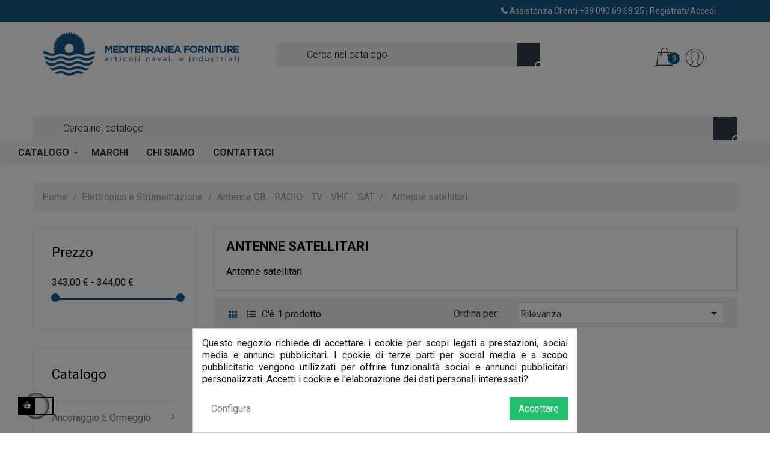

--- FILE ---
content_type: text/html; charset=utf-8
request_url: https://mediterraneaforniture.it/270-antenne-satellitari
body_size: 25717
content:
<!doctype html>
<html lang="it"  class="default" >

  <head>
    
      
  <meta charset="utf-8">


  <meta http-equiv="x-ua-compatible" content="ie=edge">



  <title>Antenne satellitari</title>
  <meta name="description" content="Antenne satellitari">
  <meta name="keywords" content="Antenne satellitari">
        <link rel="canonical" href="https://mediterraneaforniture.it/270-antenne-satellitari">
    
        



  <meta name="viewport" content="width=device-width, initial-scale=1">



  <link rel="icon" type="image/vnd.microsoft.icon" href="https://mediterraneaforniture.it/img/favicon.ico?1614275454">
  <link rel="shortcut icon" type="image/x-icon" href="https://mediterraneaforniture.it/img/favicon.ico?1614275454">


  

    <link rel="stylesheet" href="https://mediterraneaforniture.it/themes/leo_ebath/assets/cache/theme-e87e2254.css" type="text/css" media="all">



    


  

  <script type="text/javascript">
        var LEO_COOKIE_THEME = "LEO_EBATH_PANEL_CONFIG";
        var add_cart_error = "An error occurred while processing your request. Please try again";
        var ajaxsearch = "1";
        var enable_dropdown_defaultcart = 1;
        var enable_flycart_effect = 1;
        var enable_notification = 0;
        var height_cart_item = "135";
        var leo_search_url = "https:\/\/mediterraneaforniture.it\/module\/leoproductsearch\/productsearch";
        var leo_token = "cab9e5e1098d9ae0700fd56ebab277a6";
        var leoproductsearch_static_token = "cab9e5e1098d9ae0700fd56ebab277a6";
        var leoproductsearch_token = "1d6aa151185db2b82fbb9a074509951b";
        var lf_is_gen_rtl = false;
        var lps_show_product_img = "1";
        var lps_show_product_price = "1";
        var number_cartitem_display = 3;
        var numpro_display = "100";
        var prestashop = {"cart":{"products":[],"totals":{"total":{"type":"total","label":"Totale","amount":0,"value":"0,00\u00a0\u20ac"},"total_including_tax":{"type":"total","label":"Totale (tasse incl.)","amount":0,"value":"0,00\u00a0\u20ac"},"total_excluding_tax":{"type":"total","label":"Totale (tasse escl.)","amount":0,"value":"0,00\u00a0\u20ac"}},"subtotals":{"products":{"type":"products","label":"Totale parziale","amount":0,"value":"0,00\u00a0\u20ac"},"discounts":null,"shipping":{"type":"shipping","label":"Spedizione","amount":0,"value":""},"tax":null},"products_count":0,"summary_string":"0 articoli","vouchers":{"allowed":1,"added":[]},"discounts":[],"minimalPurchase":0,"minimalPurchaseRequired":""},"currency":{"id":1,"name":"Euro","iso_code":"EUR","iso_code_num":"978","sign":"\u20ac"},"customer":{"lastname":null,"firstname":null,"email":null,"birthday":null,"newsletter":null,"newsletter_date_add":null,"optin":null,"website":null,"company":null,"siret":null,"ape":null,"is_logged":false,"gender":{"type":null,"name":null},"addresses":[]},"language":{"name":"Italiano (Italian)","iso_code":"it","locale":"it-IT","language_code":"it","is_rtl":"0","date_format_lite":"d\/m\/Y","date_format_full":"d\/m\/Y H:i:s","id":1},"page":{"title":"","canonical":"https:\/\/mediterraneaforniture.it\/270-antenne-satellitari","meta":{"title":"Antenne satellitari","description":"Antenne satellitari","keywords":"Antenne satellitari","robots":"index"},"page_name":"category","body_classes":{"lang-it":true,"lang-rtl":false,"country-IT":true,"currency-EUR":true,"layout-left-column":true,"page-category":true,"tax-display-enabled":true,"category-id-270":true,"category-Antenne satellitari":true,"category-id-parent-85":true,"category-depth-level-4":true},"admin_notifications":[]},"shop":{"name":"Mediterranea Forniture","logo":"https:\/\/mediterraneaforniture.it\/img\/mediterranea-forniture-logo-1611933263.jpg","stores_icon":"https:\/\/mediterraneaforniture.it\/img\/logo_stores.png","favicon":"https:\/\/mediterraneaforniture.it\/img\/favicon.ico"},"urls":{"base_url":"https:\/\/mediterraneaforniture.it\/","current_url":"https:\/\/mediterraneaforniture.it\/270-antenne-satellitari","shop_domain_url":"https:\/\/mediterraneaforniture.it","img_ps_url":"https:\/\/mediterraneaforniture.it\/img\/","img_cat_url":"https:\/\/mediterraneaforniture.it\/img\/c\/","img_lang_url":"https:\/\/mediterraneaforniture.it\/img\/l\/","img_prod_url":"https:\/\/mediterraneaforniture.it\/img\/p\/","img_manu_url":"https:\/\/mediterraneaforniture.it\/img\/m\/","img_sup_url":"https:\/\/mediterraneaforniture.it\/img\/su\/","img_ship_url":"https:\/\/mediterraneaforniture.it\/img\/s\/","img_store_url":"https:\/\/mediterraneaforniture.it\/img\/st\/","img_col_url":"https:\/\/mediterraneaforniture.it\/img\/co\/","img_url":"https:\/\/mediterraneaforniture.it\/themes\/leo_ebath\/assets\/img\/","css_url":"https:\/\/mediterraneaforniture.it\/themes\/leo_ebath\/assets\/css\/","js_url":"https:\/\/mediterraneaforniture.it\/themes\/leo_ebath\/assets\/js\/","pic_url":"https:\/\/mediterraneaforniture.it\/upload\/","pages":{"address":"https:\/\/mediterraneaforniture.it\/indirizzo","addresses":"https:\/\/mediterraneaforniture.it\/indirizzi","authentication":"https:\/\/mediterraneaforniture.it\/autenticazione","cart":"https:\/\/mediterraneaforniture.it\/carrello","category":"https:\/\/mediterraneaforniture.it\/index.php?controller=category","cms":"https:\/\/mediterraneaforniture.it\/index.php?controller=cms","contact":"https:\/\/mediterraneaforniture.it\/index.php?controller=contact","discount":"https:\/\/mediterraneaforniture.it\/sconto","guest_tracking":"https:\/\/mediterraneaforniture.it\/ospite-monitoraggio","history":"https:\/\/mediterraneaforniture.it\/storico-ordine","identity":"https:\/\/mediterraneaforniture.it\/identita","index":"https:\/\/mediterraneaforniture.it\/","my_account":"https:\/\/mediterraneaforniture.it\/il-mio-account","order_confirmation":"https:\/\/mediterraneaforniture.it\/index.php?controller=order-confirmation","order_detail":"https:\/\/mediterraneaforniture.it\/index.php?controller=order-detail","order_follow":"https:\/\/mediterraneaforniture.it\/seguito-ordine","order":"https:\/\/mediterraneaforniture.it\/ordine","order_return":"https:\/\/mediterraneaforniture.it\/index.php?controller=order-return","order_slip":"https:\/\/mediterraneaforniture.it\/nota-di-ordine","pagenotfound":"https:\/\/mediterraneaforniture.it\/index.php?controller=pagenotfound","password":"https:\/\/mediterraneaforniture.it\/password-recupero","pdf_invoice":"https:\/\/mediterraneaforniture.it\/index.php?controller=pdf-invoice","pdf_order_return":"https:\/\/mediterraneaforniture.it\/index.php?controller=pdf-order-return","pdf_order_slip":"https:\/\/mediterraneaforniture.it\/index.php?controller=pdf-order-slip","prices_drop":"https:\/\/mediterraneaforniture.it\/offerte","product":"https:\/\/mediterraneaforniture.it\/index.php?controller=product","search":"https:\/\/mediterraneaforniture.it\/cerca","sitemap":"https:\/\/mediterraneaforniture.it\/gsitemap","stores":"https:\/\/mediterraneaforniture.it\/nautica-mediterranea-forniture","supplier":"https:\/\/mediterraneaforniture.it\/fornitore","register":"https:\/\/mediterraneaforniture.it\/autenticazione?create_account=1","order_login":"https:\/\/mediterraneaforniture.it\/ordine?login=1"},"alternative_langs":[],"theme_assets":"\/themes\/leo_ebath\/assets\/","actions":{"logout":"https:\/\/mediterraneaforniture.it\/?mylogout="},"no_picture_image":{"bySize":{"small_default":{"url":"https:\/\/mediterraneaforniture.it\/img\/p\/it-default-small_default.jpg","width":98,"height":98},"cart_default":{"url":"https:\/\/mediterraneaforniture.it\/img\/p\/it-default-cart_default.jpg","width":125,"height":125},"home_default":{"url":"https:\/\/mediterraneaforniture.it\/img\/p\/it-default-home_default.jpg","width":400,"height":400},"medium_default":{"url":"https:\/\/mediterraneaforniture.it\/img\/p\/it-default-medium_default.jpg","width":452,"height":452},"large_default":{"url":"https:\/\/mediterraneaforniture.it\/img\/p\/it-default-large_default.jpg","width":1200,"height":1200}},"small":{"url":"https:\/\/mediterraneaforniture.it\/img\/p\/it-default-small_default.jpg","width":98,"height":98},"medium":{"url":"https:\/\/mediterraneaforniture.it\/img\/p\/it-default-home_default.jpg","width":400,"height":400},"large":{"url":"https:\/\/mediterraneaforniture.it\/img\/p\/it-default-large_default.jpg","width":1200,"height":1200},"legend":""}},"configuration":{"display_taxes_label":true,"display_prices_tax_incl":true,"is_catalog":false,"show_prices":true,"opt_in":{"partner":false},"quantity_discount":{"type":"discount","label":"Sconto unit\u00e0"},"voucher_enabled":1,"return_enabled":0},"field_required":[],"breadcrumb":{"links":[{"title":"Home","url":"https:\/\/mediterraneaforniture.it\/"},{"title":"Elettronica e Strumentazione","url":"https:\/\/mediterraneaforniture.it\/8-elettronica-e-strumentazione"},{"title":"Antenne CB - RADIO - TV - VHF - SAT","url":"https:\/\/mediterraneaforniture.it\/85-antenne-cb-radio-tv-vhf-sat"},{"title":"Antenne satellitari","url":"https:\/\/mediterraneaforniture.it\/270-antenne-satellitari"}],"count":4},"link":{"protocol_link":"https:\/\/","protocol_content":"https:\/\/"},"time":1768719506,"static_token":"cab9e5e1098d9ae0700fd56ebab277a6","token":"1d6aa151185db2b82fbb9a074509951b","debug":false};
        var psemailsubscription_subscription = "https:\/\/mediterraneaforniture.it\/module\/ps_emailsubscription\/subscription";
        var psr_icon_color = "#FC455B";
        var show_popup = 1;
        var text_no_product = "Don't have products";
        var type_dropdown_defaultcart = "dropdown";
        var type_flycart_effect = "fade";
        var url_leoproductattribute = "https:\/\/mediterraneaforniture.it\/module\/leofeature\/LeoProductAttribute";
        var width_cart_item = "265";
      </script>
<script type="text/javascript">
	var choosefile_text = "Scegli file";
	var turnoff_popup_text = "Do not show this popup again";
	
	var size_item_quickview = 113;
	var style_scroll_quickview = 'vertical';
	
	var size_item_page = 113;
	var style_scroll_page = 'horizontal';
	
	var size_item_quickview_attr = 113;	
	var style_scroll_quickview_attr = 'vertical';
	
	var size_item_popup = 113;
	var style_scroll_popup = 'vertical';
</script>


  <script type="text/javascript" data-keepinline="true">
    var trustpilot_script_url = 'https://invitejs.trustpilot.com/tp.min.js';
    var trustpilot_key = 'SgOOgcWPhD8V4Uqg';
    var trustpilot_widget_script_url = '//widget.trustpilot.com/bootstrap/v5/tp.widget.bootstrap.min.js';
    var trustpilot_integration_app_url = 'https://ecommscript-integrationapp.trustpilot.com';
    var trustpilot_preview_css_url = '//ecommplugins-scripts.trustpilot.com/v2.1/css/preview.min.css';
    var trustpilot_preview_script_url = '//ecommplugins-scripts.trustpilot.com/v2.1/js/preview.min.js';
    var trustpilot_ajax_url = 'https://mediterraneaforniture.it/module/trustpilot/trustpilotajax';
    var user_id = '0';
    var trustpilot_trustbox_settings = {"trustboxes":[],"activeTrustbox":0,"pageUrls":{"landing":"https:\/\/mediterraneaforniture.it\/","category":"https:\/\/mediterraneaforniture.it\/409-ancoraggio-e-ormeggio","product":"https:\/\/mediterraneaforniture.it\/dotazioni-di-sicurezza\/2-da-imperia-a-portofino-8057741267423.html","d3d3lm1lzgl0zxjyyw5lywzvcm5pdhvyzs5pda==":"www.mediterraneaforniture.it"}};
</script>
<script type="text/javascript" src="/modules/trustpilot/views/js/tp_register.min.js"></script>
<script type="text/javascript" src="/modules/trustpilot/views/js/tp_trustbox.min.js"></script>
<script type="text/javascript" src="/modules/trustpilot/views/js/tp_preview.min.js"></script>
<!-- @file modules\appagebuilder\views\templates\hook\header -->

<script>
	/**
	 * List functions will run when document.ready()
	 */
	var ap_list_functions = [];
	/**
	 * List functions will run when window.load()
	 */
	var ap_list_functions_loaded = [];

	/**
	 * List functions will run when document.ready() for theme
	 */

	var products_list_functions = [];
</script>


<script type='text/javascript'>
	var leoOption = {
		category_qty:0,
		product_list_image:0,
		product_one_img:1,
		productCdown: 1,
		productColor: 0,
		homeWidth: 400,
		homeheight: 400,
	}

	ap_list_functions.push(function(){
		if (typeof $.LeoCustomAjax !== "undefined" && $.isFunction($.LeoCustomAjax)) {
			var leoCustomAjax = new $.LeoCustomAjax();
			leoCustomAjax.processAjax();
		}
	});
</script>
<script type="text/javascript">
    var C_P_DISPLAY_MODAL = 1;
    var C_P_REFRESH = 1;
    var C_P_COOKIE_VALUE = JSON.parse('{}');     var C_P_OVERLAY = '1';
    var C_P_OVERLAY_OPACITY = '0.5';
    var C_P_NOT_AVAILABLE = 1;
    var C_P_FINALITIES_COUNT = 2;
</script>
<script type="text/javascript">
	
	var FancyboxI18nClose = "Vicino";
	var FancyboxI18nNext = "Il prossimo";
	var FancyboxI18nPrev = "Precedente";
	var current_link = "http://mediterraneaforniture.it/";		
	var currentURL = window.location;
	currentURL = String(currentURL);
	currentURL = currentURL.replace("https://","").replace("http://","").replace("www.","").replace( /#\w*/, "" );
	current_link = current_link.replace("https://","").replace("http://","").replace("www.","");
	var text_warning_select_txt = "Seleziona una da rimuovere?";
	var text_confirm_remove_txt = "Sei sicuro di voler rimuovere le fila piè di pagina?";
	var close_bt_txt = "Vicino";
	var list_menu = [];
	var list_menu_tmp = {};
	var list_tab = [];
	var isHomeMenu = 0;
	
</script>



    
  </head>

  <body id="category" class="lang-it country-it currency-eur layout-left-column page-category tax-display-enabled category-id-270 category-antenne-satellitari category-id-parent-85 category-depth-level-4 fullwidth">

    
      
    

    <main id="page">
      
              
      <header id="header">
        <div class="header-container">
          
            
  <div class="header-banner">
          <div class="container">
              <div class="inner"></div>
          </div>
        </div>



  <nav class="header-nav">
    <div class="topnav">
            <div class="container">
              <div class="inner"></div>
            </div>
          </div>
    <div class="bottomnav">
              <div class="container">
              <div class="inner"><!-- @file modules\appagebuilder\views\templates\hook\ApRow -->
    <div        class="row- ApRow  has-bg bg-boxed"
                            style="background: no-repeat;"        data-bg_data=" no-repeat"        >
                                            <!-- @file modules\appagebuilder\views\templates\hook\ApColumn -->
<div    class="col-xl-7 col-lg-6 col-md-6 col-sm-12 col-xs-12 col-sp-12  hidden-sm-down ApColumn "
	    >
                    
    </div><!-- @file modules\appagebuilder\views\templates\hook\ApColumn -->
<div    class="col-xl-4-8 col-lg-6 col-md-12 col-sm-12 col-xs-12 col-sp-12 top-right-header  ApColumn "
	    >
                    <!-- @file modules\appagebuilder\views\templates\hook\ApGeneral -->
<div     class="block ApHtml">
	                    <div class="block_content"><div class="top-right-custom"><i class="fa fa-phone" aria-hidden="true"></i> Assistenza <span class="hidden-sm-down">Clienti</span> <a href="tel:0039090696825" data-mce-href="tel:0039090696825"><span class="hidden-sm-down">+39</span>&nbsp;090 69 68 25</a> <span class="hidden-sm-down">|</span>&nbsp;<a href="/autenticazione?create_account=1" data-mce-href="/autenticazione?create_account=1">Registrati</a>/<a href="/autenticazione" data-mce-href="/autenticazione">Accedi</a></div></div>
    	</div>
    </div>            </div>
    </div>
              </div>
          </div>
  </nav>



  <div class="header-top">
              <div class="container">
              <div class="inner"><!-- @file modules\appagebuilder\views\templates\hook\ApRow -->
    <div        class="row_STOP ApRow  has-bg bg-boxed"
                            style="background: no-repeat;"        data-bg_data=" no-repeat"        >
                                            <!-- @file modules\appagebuilder\views\templates\hook\ApColumn -->
<div    class="col-xl-4 col-lg-4 col-md-3 col-sm-12 col-xs-12 col-sp-12 logo-box-STOP ApColumn "
	    >
                    <!-- @file modules\appagebuilder\views\templates\hook\ApGenCode -->

	<div class="header_logo" style="max-width:100%;"><a href="https://mediterraneaforniture.it/"><img class="logo img-fluid" src="/img/cms/template/logo_mediterranea_header.png" alt="Mediterranea Forniture logo"></a></div>

    </div><!-- @file modules\appagebuilder\views\templates\hook\ApColumn -->
<div    class="col-xl-4-8 col-lg-4-8 col-md-6 col-sm-12 col-xs-12 col-sp-12 icon-box-STOP ApColumn "
	    >
                    <!-- @file modules\appagebuilder\views\templates\hook\ApModule -->
<!-- Block search module TOP -->
<div id="search_widget" class="search-widget js-dropdown popup-over" data-search-controller-url="//mediterraneaforniture.it/cerca">
	<a href="javascript:void(0)" data-toggle="dropdown" class="float-xs-right popup-title">
	    <i class="material-icons search">&#xE8B6;</i>
	</a>
	<form method="get" action="//mediterraneaforniture.it/cerca" class="popup-content dropdown-menu">
		<input type="hidden" name="controller" value="search">
		<input type="text" name="s" value="" placeholder="Cerca nel catalogo" aria-label="Cerca">
		<button type="submit">
			<i class="material-icons search">&#xE8B6;</i>
		</button>
	</form>
</div>
<!-- /Block search module TOP -->

    </div><!-- @file modules\appagebuilder\views\templates\hook\ApColumn -->
<div    class="col-xl-3 col-lg-3 col-md-3 col-sm-12 col-xs-12 col-sp-12  ApColumn "
	    >
                    <!-- @file modules\appagebuilder\views\templates\hook\ApModule -->
<div class="userinfo-selector links dropdown js-dropdown popup-over float-xs-right float-md-right hidden-lg-up">
  <a href="javascript:void(0)" data-toggle="dropdown" class="popup-title" title="Account">
    <i class="icomoon icon-author"></i>
         </a>
  <ul class="popup-content dropdown-menu user-info">
          <li>
        <a
          class="signin  leo-quicklogin dropdown-item"
          data-enable-sociallogin="enable"
          data-type="popup"
          data-layout="login"
          href="/autenticazione?back=my-account"
          title="Accedi al tuo account cliente"
          rel="nofollow"
        >
          <span>Accedi</span>
        </a>
      </li>
        
    <li>
      <a
        class="checkout dropdown-item"
        href="//mediterraneaforniture.it/carrello?action=show"
        title="Checkout"
        rel="nofollow"
      >
        <span>Processo di acquisto</span>
      </a>
    </li>
  </ul>
</div>
<div class="information float-xs-left float-md-left hidden-md-down">
  
        <a
          class="login btn-login popup-title"
          href="https://mediterraneaforniture.it/il-mio-account"
          title="Accedi al tuo account cliente"
          rel="nofollow"
        >
          <span>Login</span>
        </a><span class="navigation-pipe">/</span>
        <a href="https://mediterraneaforniture.it/autenticazione?create_account=1" title="Register account" class="register btn-login popup-title" rel="nofollow">Register</a>
    </div>
<!-- @file modules\appagebuilder\views\templates\hook\ApGenCode -->

	
<!-- @file modules\appagebuilder\views\templates\hook\ApModule -->
<div id="_desktop_cart">
  <div class="blockcart cart-preview inactive" data-refresh-url="//mediterraneaforniture.it/module/ps_shoppingcart/ajax">
    <div class="header">
              <span class="left-side">
          <i class="icon-shopping-bag icomoon shopping-cart"></i>
          <span class="cart-products-count">0</span>
        </span>
        <span class="right-side">
          <span class="hidden-sm-down cart-title">Carrello</span>
          <span class="totals-cart hidden-sm-down">
              0,00 €  
          </span>
        </span>
          </div>
  </div>
</div>

    </div>            </div>
    <!-- Block search module TOP -->
<div id="search_widget" class="search-widget js-dropdown popup-over" data-search-controller-url="//mediterraneaforniture.it/cerca">
	<a href="javascript:void(0)" data-toggle="dropdown" class="float-xs-right popup-title">
	    <i class="material-icons search">&#xE8B6;</i>
	</a>
	<form method="get" action="//mediterraneaforniture.it/cerca" class="popup-content dropdown-menu">
		<input type="hidden" name="controller" value="search">
		<input type="text" name="s" value="" placeholder="Cerca nel catalogo" aria-label="Cerca">
		<button type="submit">
			<i class="material-icons search">&#xE8B6;</i>
		</button>
	</form>
</div>
<!-- /Block search module TOP -->
</div>
                  </div>
          </div>
  <!-- @file modules\appagebuilder\views\templates\hook\ApRow -->
    <div        class="row ApRow  "
                            style=""                >
                                            <!-- @file modules\appagebuilder\views\templates\hook\ApColumn -->
<div    class="col-xl-12 col-lg-12 col-md-12 col-sm-12 col-xs-12 col-sp-12 hoz-menu ApColumn "
	    >
                    <!-- @file modules\appagebuilder\views\templates\hook\ApSlideShow -->
<div id="memgamenu-form_3442491297437895" class="ApMegamenu">
			    
                <nav data-megamenu-id="3442491297437895" class="leo-megamenu cavas_menu navbar navbar-default disable-canvas " role="navigation">
                            <!-- Brand and toggle get grouped for better mobile display -->
                            <div class="navbar-header">
                                    <button type="button" class="navbar-toggler hidden-lg-up" data-toggle="collapse" data-target=".megamenu-off-canvas-3442491297437895">
                                            <span class="sr-only">navigazione Toggle</span>
                                            &#9776;
                                            <!--
                                            <span class="icon-bar"></span>
                                            <span class="icon-bar"></span>
                                            <span class="icon-bar"></span>
                                            -->
                                    </button>
                            </div>
                            <!-- Collect the nav links, forms, and other content for toggling -->
                                                        <div class="leo-top-menu collapse navbar-toggleable-md megamenu-off-canvas megamenu-off-canvas-3442491297437895"><ul class="nav navbar-nav megamenu horizontal"><li data-menu-type="category" class="nav-item parent  dropdown   " >
    <a class="nav-link dropdown-toggle has-category" data-toggle="dropdown" href="https://mediterraneaforniture.it/2-catalogo" target="_self">

                    
                    <span class="menu-title">Catalogo</span>
                                        
            </a>
        <b class="caret"></b>
            <div class="dropdown-sub dropdown-menu" >
            <div class="dropdown-menu-inner">
                                    <div class="row">
                                                    <div class="mega-col col-md-12" >
                                <div class="mega-col-inner ">
                                    <div class="leo-widget" data-id_widget="1623397913">
    <div class="widget-subcategories">
                <div class="widget-inner">
                            <div class="menu-title">
                    <a href="https://mediterraneaforniture.it/2-catalogo" title="Catalogo" class="img">
                            Catalogo
                    </a>
                </div>
                <ul>
                                    <li class="clearfix level2 dropdown">
                        <a href="https://mediterraneaforniture.it/409-ancoraggio-e-ormeggio" title="Ancoraggio e Ormeggio" class="img">
                                Ancoraggio e Ormeggio
                        </a>
                                                    <b class="caret "></b>
                            <ul class="dropdown-sub dropdown-menu dropdown-menu-sfweb ">
                                                                    <li class="clearfix level3" >
                                        <a href="https://mediterraneaforniture.it/19-ancore-giunti-catene-molle" title="Ancore - Giunti - Catene - Molle" class="img">
                                            Ancore - Giunti - Catene - Molle
                                        </a>
                                    </li>
                                                                    <li class="clearfix level3" >
                                        <a href="https://mediterraneaforniture.it/20-cima-proteggi-cime" title="Cima - Proteggi Cime" class="img">
                                            Cima - Proteggi Cime
                                        </a>
                                    </li>
                                                                    <li class="clearfix level3" >
                                        <a href="https://mediterraneaforniture.it/21-passacatena-verricelli-eliche-di-manovra" title="Passacatena - Verricelli - Eliche di Manovra" class="img">
                                            Passacatena - Verricelli - Eliche di Manovra
                                        </a>
                                    </li>
                                                                    <li class="clearfix level3" >
                                        <a href="https://mediterraneaforniture.it/22-parabordi" title="Parabordi" class="img">
                                            Parabordi
                                        </a>
                                    </li>
                                                                    <li class="clearfix level3" >
                                        <a href="https://mediterraneaforniture.it/23-profilo-parabordo" title="Profilo Parabordo" class="img">
                                            Profilo Parabordo
                                        </a>
                                    </li>
                                                                    <li class="clearfix level3" >
                                        <a href="https://mediterraneaforniture.it/24-bitte-e-passacavi" title="Bitte e Passacavi" class="img">
                                            Bitte e Passacavi
                                        </a>
                                    </li>
                                                                    <li class="clearfix level3" >
                                        <a href="https://mediterraneaforniture.it/396-clips" title="Clips" class="img">
                                            Clips
                                        </a>
                                    </li>
                                
                            </ul>
                                            </li>
                                    <li class="clearfix level2 dropdown">
                        <a href="https://mediterraneaforniture.it/3-arredamento-e-oggettistica" title="Arredamento e Oggettistica" class="img">
                                Arredamento e Oggettistica
                        </a>
                                                    <b class="caret "></b>
                            <ul class="dropdown-sub dropdown-menu dropdown-menu-sfweb ">
                                                                    <li class="clearfix level3" >
                                        <a href="https://mediterraneaforniture.it/25-tappeti-in-corda-e-stuoino" title="Tappeti in corda e stuoino" class="img">
                                            Tappeti in corda e stuoino
                                        </a>
                                    </li>
                                                                    <li class="clearfix level3" >
                                        <a href="https://mediterraneaforniture.it/26-occhiali" title="Occhiali" class="img">
                                            Occhiali
                                        </a>
                                    </li>
                                                                    <li class="clearfix level3" >
                                        <a href="https://mediterraneaforniture.it/27-coltelli-portachiavi-portadocumenti" title="Coltelli - Portachiavi - Portadocumenti" class="img">
                                            Coltelli - Portachiavi - Portadocumenti
                                        </a>
                                    </li>
                                                                    <li class="clearfix level3" >
                                        <a href="https://mediterraneaforniture.it/28-lampade-elettriche" title="Lampade elettriche" class="img">
                                            Lampade elettriche
                                        </a>
                                    </li>
                                                                    <li class="clearfix level3" >
                                        <a href="https://mediterraneaforniture.it/29-appendiabiti" title="Appendiabiti" class="img">
                                            Appendiabiti
                                        </a>
                                    </li>
                                                                    <li class="clearfix level3" >
                                        <a href="https://mediterraneaforniture.it/30-sedute-supporti-tavoli" title="Sedute - Supporti - Tavoli" class="img">
                                            Sedute - Supporti - Tavoli
                                        </a>
                                    </li>
                                                                    <li class="clearfix level3" >
                                        <a href="https://mediterraneaforniture.it/31-trainabili-sport-d-acqua-snorkeling" title="Trainabili, sport d&#039;acqua, snorkeling" class="img">
                                            Trainabili, sport d&#039;acqua, snorkeling
                                        </a>
                                    </li>
                                                                    <li class="clearfix level3" >
                                        <a href="https://mediterraneaforniture.it/392-abbigliamento" title="Abbigliamento" class="img">
                                            Abbigliamento
                                        </a>
                                    </li>
                                                                    <li class="clearfix level3" >
                                        <a href="https://mediterraneaforniture.it/393-custodie-per-smartphone-tablet-etc" title="Custodie" class="img">
                                            Custodie
                                        </a>
                                    </li>
                                
                            </ul>
                                            </li>
                                    <li class="clearfix level2 dropdown">
                        <a href="https://mediterraneaforniture.it/4-attrezzature" title="Attrezzature" class="img">
                                Attrezzature
                        </a>
                                                    <b class="caret "></b>
                            <ul class="dropdown-sub dropdown-menu dropdown-menu-sfweb ">
                                                                    <li class="clearfix level3" >
                                        <a href="https://mediterraneaforniture.it/32-accessori-vela" title="Accessori vela" class="img">
                                            Accessori vela
                                        </a>
                                    </li>
                                                                    <li class="clearfix level3" >
                                        <a href="https://mediterraneaforniture.it/33-fascia-di-sollevamento" title="Fascia di sollevamento" class="img">
                                            Fascia di sollevamento
                                        </a>
                                    </li>
                                                                    <li class="clearfix level3" >
                                        <a href="https://mediterraneaforniture.it/34-remi-pagaie" title="Remi - Pagaie" class="img">
                                            Remi - Pagaie
                                        </a>
                                    </li>
                                                                    <li class="clearfix level3" >
                                        <a href="https://mediterraneaforniture.it/35-gonfiatori-accessori-gommone" title="Gonfiatori - Accessori gommone" class="img">
                                            Gonfiatori - Accessori gommone
                                        </a>
                                    </li>
                                                                    <li class="clearfix level3" >
                                        <a href="https://mediterraneaforniture.it/36-serbatoi-imbuti-tappi-imbarco" title="Serbatoi - Imbuti - Tappi imbarco" class="img">
                                            Serbatoi - Imbuti - Tappi imbarco
                                        </a>
                                    </li>
                                                                    <li class="clearfix level3" >
                                        <a href="https://mediterraneaforniture.it/37-tappi-ispezione-sportelli-ceste" title="Tappi ispezione - Sportelli - Ceste" class="img">
                                            Tappi ispezione - Sportelli - Ceste
                                        </a>
                                    </li>
                                                                    <li class="clearfix level3" >
                                        <a href="https://mediterraneaforniture.it/38-portacanne" title="Portacanne" class="img">
                                            Portacanne
                                        </a>
                                    </li>
                                                                    <li class="clearfix level3" >
                                        <a href="https://mediterraneaforniture.it/39-tubo-inox-e-raccordi" title="Tubo inox e Raccordi" class="img">
                                            Tubo inox e Raccordi
                                        </a>
                                    </li>
                                                                    <li class="clearfix level3" >
                                        <a href="https://mediterraneaforniture.it/40-scalette-plancette" title="Scalette - Plancette" class="img">
                                            Scalette - Plancette
                                        </a>
                                    </li>
                                                                    <li class="clearfix level3" >
                                        <a href="https://mediterraneaforniture.it/41-passerelle" title="Passerelle" class="img">
                                            Passerelle
                                        </a>
                                    </li>
                                                                    <li class="clearfix level3" >
                                        <a href="https://mediterraneaforniture.it/42-roll-bar-gruette" title="Roll-bar - Gruette" class="img">
                                            Roll-bar - Gruette
                                        </a>
                                    </li>
                                                                    <li class="clearfix level3" >
                                        <a href="https://mediterraneaforniture.it/43-oblo-passi-uomo" title="Oblò - Passi uomo" class="img">
                                            Oblò - Passi uomo
                                        </a>
                                    </li>
                                                                    <li class="clearfix level3" >
                                        <a href="https://mediterraneaforniture.it/44-prese-aria-maniche-a-vento" title="Prese aria - Maniche a vento" class="img">
                                            Prese aria - Maniche a vento
                                        </a>
                                    </li>
                                                                    <li class="clearfix level3" >
                                        <a href="https://mediterraneaforniture.it/45-tergicristalli-trombe" title="Tergicristalli - Trombe" class="img">
                                            Tergicristalli - Trombe
                                        </a>
                                    </li>
                                                                    <li class="clearfix level3" >
                                        <a href="https://mediterraneaforniture.it/46-bandiere" title="Bandiere" class="img">
                                            Bandiere
                                        </a>
                                    </li>
                                                                    <li class="clearfix level3" >
                                        <a href="https://mediterraneaforniture.it/47-flaps" title="Flaps" class="img">
                                            Flaps
                                        </a>
                                    </li>
                                                                    <li class="clearfix level3" >
                                        <a href="https://mediterraneaforniture.it/48-antiscivolo" title="Antiscivolo" class="img">
                                            Antiscivolo
                                        </a>
                                    </li>
                                                                    <li class="clearfix level3" >
                                        <a href="https://mediterraneaforniture.it/49-teak-finto-teak" title="Teak - Finto Teak" class="img">
                                            Teak - Finto Teak
                                        </a>
                                    </li>
                                                                    <li class="clearfix level3" >
                                        <a href="https://mediterraneaforniture.it/50-accessori-per-sci-nautico" title="Accessori per sci nautico" class="img">
                                            Accessori per sci nautico
                                        </a>
                                    </li>
                                                                    <li class="clearfix level3" >
                                        <a href="https://mediterraneaforniture.it/51-capottine-teli-accessori" title="Capottine - Teli - Accessori" class="img">
                                            Capottine - Teli - Accessori
                                        </a>
                                    </li>
                                
                            </ul>
                                            </li>
                                    <li class="clearfix level2 dropdown">
                        <a href="https://mediterraneaforniture.it/5-componenti-motori" title="Componenti motori" class="img">
                                Componenti motori
                        </a>
                                                    <b class="caret "></b>
                            <ul class="dropdown-sub dropdown-menu dropdown-menu-sfweb ">
                                                                    <li class="clearfix level3" >
                                        <a href="https://mediterraneaforniture.it/52-filtri-carburante" title="Filtri carburante" class="img">
                                            Filtri carburante
                                        </a>
                                    </li>
                                                                    <li class="clearfix level3" >
                                        <a href="https://mediterraneaforniture.it/53-filtri-olio-gasolio-aria" title="Filtri olio - Gasolio - Aria" class="img">
                                            Filtri olio - Gasolio - Aria
                                        </a>
                                    </li>
                                                                    <li class="clearfix level3" >
                                        <a href="https://mediterraneaforniture.it/54-marmitte" title="Marmitte" class="img">
                                            Marmitte
                                        </a>
                                    </li>
                                                                    <li class="clearfix level3" >
                                        <a href="https://mediterraneaforniture.it/55-innesti-olio" title="Innesti - Olio" class="img">
                                            Innesti - Olio
                                        </a>
                                    </li>
                                                                    <li class="clearfix level3" >
                                        <a href="https://mediterraneaforniture.it/56-protezione-catodica" title="Protezione catodica" class="img">
                                            Protezione catodica
                                        </a>
                                    </li>
                                                                    <li class="clearfix level3" >
                                        <a href="https://mediterraneaforniture.it/57-accessori-motori" title="Accessori motori" class="img">
                                            Accessori motori
                                        </a>
                                    </li>
                                                                    <li class="clearfix level3" >
                                        <a href="https://mediterraneaforniture.it/58-candele" title="Candele" class="img">
                                            Candele
                                        </a>
                                    </li>
                                                                    <li class="clearfix level3" >
                                        <a href="https://mediterraneaforniture.it/59-supporto-motore" title="Supporto motore" class="img">
                                            Supporto motore
                                        </a>
                                    </li>
                                                                    <li class="clearfix level3" >
                                        <a href="https://mediterraneaforniture.it/60-fonoassorbente" title="Fonoassorbente" class="img">
                                            Fonoassorbente
                                        </a>
                                    </li>
                                
                            </ul>
                                            </li>
                                    <li class="clearfix level2 dropdown">
                        <a href="https://mediterraneaforniture.it/6-dotazioni-di-sicurezza" title="Dotazioni di sicurezza" class="img">
                                Dotazioni di sicurezza
                        </a>
                                                    <b class="caret "></b>
                            <ul class="dropdown-sub dropdown-menu dropdown-menu-sfweb ">
                                                                    <li class="clearfix level3" >
                                        <a href="https://mediterraneaforniture.it/61-carte-nautiche-e-carteggio" title="Carte nautiche e Carteggio" class="img">
                                            Carte nautiche e Carteggio
                                        </a>
                                    </li>
                                                                    <li class="clearfix level3" >
                                        <a href="https://mediterraneaforniture.it/62-anulari-boette-giubbotti-borse-dot" title="Anulari Boette Giubbotti Borse dot." class="img">
                                            Anulari Boette Giubbotti Borse dot.
                                        </a>
                                    </li>
                                                                    <li class="clearfix level3" >
                                        <a href="https://mediterraneaforniture.it/63-riflettori-radar" title="Riflettori radar" class="img">
                                            Riflettori radar
                                        </a>
                                    </li>
                                                                    <li class="clearfix level3" >
                                        <a href="https://mediterraneaforniture.it/64-zattere-anulari-tender" title="Zattere Anulari Tender" class="img">
                                            Zattere Anulari Tender
                                        </a>
                                    </li>
                                                                    <li class="clearfix level3" >
                                        <a href="https://mediterraneaforniture.it/65-segnali-di-soccorso" title="Segnali di soccorso" class="img">
                                            Segnali di soccorso
                                        </a>
                                    </li>
                                                                    <li class="clearfix level3" >
                                        <a href="https://mediterraneaforniture.it/66-estintori" title="Estintori" class="img">
                                            Estintori
                                        </a>
                                    </li>
                                                                    <li class="clearfix level3" >
                                        <a href="https://mediterraneaforniture.it/67-valigetta-pronto-soccorso" title="Valigetta pronto soccorso " class="img">
                                            Valigetta pronto soccorso 
                                        </a>
                                    </li>
                                                                    <li class="clearfix level3" >
                                        <a href="https://mediterraneaforniture.it/68-bussole" title="Bussole" class="img">
                                            Bussole
                                        </a>
                                    </li>
                                                                    <li class="clearfix level3" >
                                        <a href="https://mediterraneaforniture.it/69-binocoli" title="Binocoli" class="img">
                                            Binocoli
                                        </a>
                                    </li>
                                
                            </ul>
                                            </li>
                                    <li class="clearfix level2 dropdown">
                        <a href="https://mediterraneaforniture.it/7-elettrodomestici-e-sanitari" title="Elettrodomestici e Sanitari" class="img">
                                Elettrodomestici e Sanitari
                        </a>
                                                    <b class="caret "></b>
                            <ul class="dropdown-sub dropdown-menu dropdown-menu-sfweb ">
                                                                    <li class="clearfix level3" >
                                        <a href="https://mediterraneaforniture.it/70-depuratori-rifiuti-maceratori" title="Depuratori rifiuti - maceratori" class="img">
                                            Depuratori rifiuti - maceratori
                                        </a>
                                    </li>
                                                                    <li class="clearfix level3" >
                                        <a href="https://mediterraneaforniture.it/71-fabbricatori-di-ghiaccio" title="Fabbricatori di ghiaccio" class="img">
                                            Fabbricatori di ghiaccio
                                        </a>
                                    </li>
                                                                    <li class="clearfix level3" >
                                        <a href="https://mediterraneaforniture.it/72-boiler" title="Boiler" class="img">
                                            Boiler
                                        </a>
                                    </li>
                                                                    <li class="clearfix level3" >
                                        <a href="https://mediterraneaforniture.it/73-fornelli" title="Fornelli" class="img">
                                            Fornelli
                                        </a>
                                    </li>
                                                                    <li class="clearfix level3" >
                                        <a href="https://mediterraneaforniture.it/74-lavelli" title="Lavelli" class="img">
                                            Lavelli
                                        </a>
                                    </li>
                                                                    <li class="clearfix level3" >
                                        <a href="https://mediterraneaforniture.it/75-wc-marini-kit-trasformazione" title="Wc marini - Kit trasformazione" class="img">
                                            Wc marini - Kit trasformazione
                                        </a>
                                    </li>
                                                                    <li class="clearfix level3" >
                                        <a href="https://mediterraneaforniture.it/76-rubinetti" title="Rubinetti" class="img">
                                            Rubinetti
                                        </a>
                                    </li>
                                                                    <li class="clearfix level3" >
                                        <a href="https://mediterraneaforniture.it/77-doccette" title="Doccette" class="img">
                                            Doccette
                                        </a>
                                    </li>
                                                                    <li class="clearfix level3" >
                                        <a href="https://mediterraneaforniture.it/78-frigoriferi" title="Frigoriferi" class="img">
                                            Frigoriferi
                                        </a>
                                    </li>
                                                                    <li class="clearfix level3" >
                                        <a href="https://mediterraneaforniture.it/79-pentole-inox-stoviglie-posacenere" title="Pentole Inox - Stoviglie - Posacenere" class="img">
                                            Pentole Inox - Stoviglie - Posacenere
                                        </a>
                                    </li>
                                                                    <li class="clearfix level3" >
                                        <a href="https://mediterraneaforniture.it/80-aria-condizionata-dissalatori" title="Aria condizionata - Dissalatori" class="img">
                                            Aria condizionata - Dissalatori
                                        </a>
                                    </li>
                                                                    <li class="clearfix level3" >
                                        <a href="https://mediterraneaforniture.it/81-deumidificatori" title="Deumidificatori" class="img">
                                            Deumidificatori
                                        </a>
                                    </li>
                                
                            </ul>
                                            </li>
                                    <li class="clearfix level2 dropdown">
                        <a href="https://mediterraneaforniture.it/8-elettronica-e-strumentazione" title="Elettronica e Strumentazione" class="img">
                                Elettronica e Strumentazione
                        </a>
                                                    <b class="caret "></b>
                            <ul class="dropdown-sub dropdown-menu dropdown-menu-sfweb ">
                                                                    <li class="clearfix level3" >
                                        <a href="https://mediterraneaforniture.it/82-strumenti-di-bordo-binocoli" title="Strumenti di bordo - Binocoli" class="img">
                                            Strumenti di bordo - Binocoli
                                        </a>
                                    </li>
                                                                    <li class="clearfix level3" >
                                        <a href="https://mediterraneaforniture.it/83-strumentazione" title="Strumentazione" class="img">
                                            Strumentazione
                                        </a>
                                    </li>
                                                                    <li class="clearfix level3" >
                                        <a href="https://mediterraneaforniture.it/84-intrattenimento" title="Intrattenimento" class="img">
                                            Intrattenimento
                                        </a>
                                    </li>
                                                                    <li class="clearfix level3" >
                                        <a href="https://mediterraneaforniture.it/85-antenne-cb-radio-tv-vhf-sat" title="Antenne CB - RADIO - TV - VHF - SAT" class="img">
                                            Antenne CB - RADIO - TV - VHF - SAT
                                        </a>
                                    </li>
                                                                    <li class="clearfix level3" >
                                        <a href="https://mediterraneaforniture.it/86-vhf-epirb" title="Vhf - Epirb" class="img">
                                            Vhf - Epirb
                                        </a>
                                    </li>
                                                                    <li class="clearfix level3" >
                                        <a href="https://mediterraneaforniture.it/87-ecoscandagli-plotter-anemometri" title="Ecoscandagli - Plotter - Anemometri" class="img">
                                            Ecoscandagli - Plotter - Anemometri
                                        </a>
                                    </li>
                                
                            </ul>
                                            </li>
                                    <li class="clearfix level2 dropdown">
                        <a href="https://mediterraneaforniture.it/9-ferramenta" title="Ferramenta" class="img">
                                Ferramenta
                        </a>
                                                    <b class="caret "></b>
                            <ul class="dropdown-sub dropdown-menu dropdown-menu-sfweb ">
                                                                    <li class="clearfix level3" >
                                        <a href="https://mediterraneaforniture.it/88-grilli-girelle" title="Grilli - Girelle" class="img">
                                            Grilli - Girelle
                                        </a>
                                    </li>
                                                                    <li class="clearfix level3" >
                                        <a href="https://mediterraneaforniture.it/89-grilli-moschettoni-redance-tenditori" title="Grilli - Moschettoni - Redance - Tenditori" class="img">
                                            Grilli - Moschettoni - Redance - Tenditori
                                        </a>
                                    </li>
                                                                    <li class="clearfix level3" >
                                        <a href="https://mediterraneaforniture.it/90-moschettoni-redance-tenditori" title="Moschettoni - Redance - Tenditori" class="img">
                                            Moschettoni - Redance - Tenditori
                                        </a>
                                    </li>
                                                                    <li class="clearfix level3" >
                                        <a href="https://mediterraneaforniture.it/91-serravele-moschettoni-in-nylon" title="Serravele - Moschettoni in nylon" class="img">
                                            Serravele - Moschettoni in nylon
                                        </a>
                                    </li>
                                                                    <li class="clearfix level3" >
                                        <a href="https://mediterraneaforniture.it/92-chiusure-compassi-maniglie" title="Chiusure - Compassi - Maniglie" class="img">
                                            Chiusure - Compassi - Maniglie
                                        </a>
                                    </li>
                                                                    <li class="clearfix level3" >
                                        <a href="https://mediterraneaforniture.it/93-cerniere" title="Cerniere" class="img">
                                            Cerniere
                                        </a>
                                    </li>
                                                                    <li class="clearfix level3" >
                                        <a href="https://mediterraneaforniture.it/94-serrature-alzapaglioli-cavallotti" title="Serrature - Alzapaglioli - Cavallotti" class="img">
                                            Serrature - Alzapaglioli - Cavallotti
                                        </a>
                                    </li>
                                                                    <li class="clearfix level3" >
                                        <a href="https://mediterraneaforniture.it/95-valigetta-attrezzi" title="Valigetta Attrezzi" class="img">
                                            Valigetta Attrezzi
                                        </a>
                                    </li>
                                                                    <li class="clearfix level3" >
                                        <a href="https://mediterraneaforniture.it/96-adesivi" title="Adesivi" class="img">
                                            Adesivi
                                        </a>
                                    </li>
                                                                    <li class="clearfix level3" >
                                        <a href="https://mediterraneaforniture.it/97-valigie-stagne" title="Valigie stagne" class="img">
                                            Valigie stagne
                                        </a>
                                    </li>
                                                                    <li class="clearfix level3" >
                                        <a href="https://mediterraneaforniture.it/98-viteria" title="Viteria" class="img">
                                            Viteria
                                        </a>
                                    </li>
                                                                    <li class="clearfix level3" >
                                        <a href="https://mediterraneaforniture.it/99-fit4sea" title="FIT4SEA" class="img">
                                            FIT4SEA
                                        </a>
                                    </li>
                                                                    <li class="clearfix level3" >
                                        <a href="https://mediterraneaforniture.it/397-golfari" title="Golfari" class="img">
                                            Golfari
                                        </a>
                                    </li>
                                
                            </ul>
                                            </li>
                                    <li class="clearfix level2 dropdown">
                        <a href="https://mediterraneaforniture.it/10-lettere-e-nastro-adesivo" title="Lettere e Nastro adesivo" class="img">
                                Lettere e Nastro adesivo
                        </a>
                                                    <b class="caret "></b>
                            <ul class="dropdown-sub dropdown-menu dropdown-menu-sfweb ">
                                                                    <li class="clearfix level3" >
                                        <a href="https://mediterraneaforniture.it/100-nastro-adesivo" title="Nastro adesivo" class="img">
                                            Nastro adesivo
                                        </a>
                                    </li>
                                                                    <li class="clearfix level3" >
                                        <a href="https://mediterraneaforniture.it/101-lettere" title="Lettere" class="img">
                                            Lettere
                                        </a>
                                    </li>
                                
                            </ul>
                                            </li>
                                    <li class="clearfix level2 dropdown">
                        <a href="https://mediterraneaforniture.it/11-materiale-elettrico" title="Materiale elettrico" class="img">
                                Materiale elettrico
                        </a>
                                                    <b class="caret "></b>
                            <ul class="dropdown-sub dropdown-menu dropdown-menu-sfweb ">
                                                                    <li class="clearfix level3" >
                                        <a href="https://mediterraneaforniture.it/102-fusibili-portafusibili" title="Fusibili - Portafusibili" class="img">
                                            Fusibili - Portafusibili
                                        </a>
                                    </li>
                                                                    <li class="clearfix level3" >
                                        <a href="https://mediterraneaforniture.it/103-interruttori-spie" title="Interruttori - Spie" class="img">
                                            Interruttori - Spie
                                        </a>
                                    </li>
                                                                    <li class="clearfix level3" >
                                        <a href="https://mediterraneaforniture.it/104-generatori" title="Generatori" class="img">
                                            Generatori
                                        </a>
                                    </li>
                                                                    <li class="clearfix level3" >
                                        <a href="https://mediterraneaforniture.it/105-terminali-pannello-elettrico" title="Terminali - Pannello elettrico" class="img">
                                            Terminali - Pannello elettrico
                                        </a>
                                    </li>
                                                                    <li class="clearfix level3" >
                                        <a href="https://mediterraneaforniture.it/106-batterie-e-cassette-porta-batteria" title="Batterie e Cassette porta batteria" class="img">
                                            Batterie e Cassette porta batteria
                                        </a>
                                    </li>
                                                                    <li class="clearfix level3" >
                                        <a href="https://mediterraneaforniture.it/107-terminali-guaina-termoretraibile" title="Terminali - Guaina termoretraibile" class="img">
                                            Terminali - Guaina termoretraibile
                                        </a>
                                    </li>
                                                                    <li class="clearfix level3" >
                                        <a href="https://mediterraneaforniture.it/108-fastom" title="Fastom" class="img">
                                            Fastom
                                        </a>
                                    </li>
                                                                    <li class="clearfix level3" >
                                        <a href="https://mediterraneaforniture.it/109-prese-spine-passacavi" title="Prese - Spine - Passacavi" class="img">
                                            Prese - Spine - Passacavi
                                        </a>
                                    </li>
                                                                    <li class="clearfix level3" >
                                        <a href="https://mediterraneaforniture.it/110-convertitore-invertitore" title="Convertitore - Invertitore" class="img">
                                            Convertitore - Invertitore
                                        </a>
                                    </li>
                                                                    <li class="clearfix level3" >
                                        <a href="https://mediterraneaforniture.it/111-terminali-staccabatterie" title="Terminali - Staccabatterie" class="img">
                                            Terminali - Staccabatterie
                                        </a>
                                    </li>
                                                                    <li class="clearfix level3" >
                                        <a href="https://mediterraneaforniture.it/112-morsetti-capicorda" title="Morsetti - Capicorda" class="img">
                                            Morsetti - Capicorda
                                        </a>
                                    </li>
                                                                    <li class="clearfix level3" >
                                        <a href="https://mediterraneaforniture.it/113-sezionatore-automatico" title="Sezionatore automatico" class="img">
                                            Sezionatore automatico
                                        </a>
                                    </li>
                                                                    <li class="clearfix level3" >
                                        <a href="https://mediterraneaforniture.it/114-cavo-in-rame-fascette" title="Cavo in rame - Fascette" class="img">
                                            Cavo in rame - Fascette
                                        </a>
                                    </li>
                                                                    <li class="clearfix level3" >
                                        <a href="https://mediterraneaforniture.it/115-caricabatteria" title="Caricabatteria" class="img">
                                            Caricabatteria
                                        </a>
                                    </li>
                                                                    <li class="clearfix level3" >
                                        <a href="https://mediterraneaforniture.it/116-illuminazione" title="Illuminazione" class="img">
                                            Illuminazione
                                        </a>
                                    </li>
                                                                    <li class="clearfix level3" >
                                        <a href="https://mediterraneaforniture.it/117-attuatori-elettrici" title="Attuatori elettrici" class="img">
                                            Attuatori elettrici
                                        </a>
                                    </li>
                                
                            </ul>
                                            </li>
                                    <li class="clearfix level2 dropdown">
                        <a href="https://mediterraneaforniture.it/12-raccorderia-e-pompe" title="Raccorderia e Pompe" class="img">
                                Raccorderia e Pompe
                        </a>
                                                    <b class="caret "></b>
                            <ul class="dropdown-sub dropdown-menu dropdown-menu-sfweb ">
                                                                    <li class="clearfix level3" >
                                        <a href="https://mediterraneaforniture.it/118-pompe" title="Pompe" class="img">
                                            Pompe
                                        </a>
                                    </li>
                                                                    <li class="clearfix level3" >
                                        <a href="https://mediterraneaforniture.it/119-raccorderia" title="Raccorderia" class="img">
                                            Raccorderia
                                        </a>
                                    </li>
                                                                    <li class="clearfix level3" >
                                        <a href="https://mediterraneaforniture.it/120-filtri" title="Filtri" class="img">
                                            Filtri
                                        </a>
                                    </li>
                                                                    <li class="clearfix level3" >
                                        <a href="https://mediterraneaforniture.it/121-tubi-fascette" title="Tubi - Fascette" class="img">
                                            Tubi - Fascette
                                        </a>
                                    </li>
                                
                            </ul>
                                            </li>
                                    <li class="clearfix level2 dropdown">
                        <a href="https://mediterraneaforniture.it/13-sistemi-di-comando-e-guida" title="Sistemi di comando e guida" class="img">
                                Sistemi di comando e guida
                        </a>
                                                    <b class="caret "></b>
                            <ul class="dropdown-sub dropdown-menu dropdown-menu-sfweb ">
                                                                    <li class="clearfix level3" >
                                        <a href="https://mediterraneaforniture.it/122-tubo-protezione-cavi" title="Tubo protezione cavi" class="img">
                                            Tubo protezione cavi
                                        </a>
                                    </li>
                                                                    <li class="clearfix level3" >
                                        <a href="https://mediterraneaforniture.it/123-cavi-e-scatole-telecomando" title="Cavi e Scatole telecomando" class="img">
                                            Cavi e Scatole telecomando
                                        </a>
                                    </li>
                                                                    <li class="clearfix level3" >
                                        <a href="https://mediterraneaforniture.it/124-timonerie-monocavi" title="Timonerie-Monocavi" class="img">
                                            Timonerie-Monocavi
                                        </a>
                                    </li>
                                
                            </ul>
                                            </li>
                                    <li class="clearfix level2 dropdown">
                        <a href="https://mediterraneaforniture.it/14-vernici-e-sigillanti" title="Vernici e Sigillanti" class="img">
                                Vernici e Sigillanti
                        </a>
                                                    <b class="caret "></b>
                            <ul class="dropdown-sub dropdown-menu dropdown-menu-sfweb ">
                                                                    <li class="clearfix level3" >
                                        <a href="https://mediterraneaforniture.it/125-vernici" title="Vernici" class="img">
                                            Vernici
                                        </a>
                                    </li>
                                                                    <li class="clearfix level3" >
                                        <a href="https://mediterraneaforniture.it/126-prodotti-per-pulizia" title="Prodotti per pulizia" class="img">
                                            Prodotti per pulizia
                                        </a>
                                    </li>
                                                                    <li class="clearfix level3" >
                                        <a href="https://mediterraneaforniture.it/127-adesivi-e-sigillanti" title="Adesivi e Sigillanti" class="img">
                                            Adesivi e Sigillanti
                                        </a>
                                    </li>
                                
                            </ul>
                                            </li>
                                    <li class="clearfix level2 dropdown">
                        <a href="https://mediterraneaforniture.it/410-nuovi-prodotti" title="Nuovi Prodotti" class="img">
                                Nuovi Prodotti
                        </a>
                                            </li>
                                </ul>
                    </div>
    </div>
</div>
                                </div>
                            </div>
                                            </div>
                            </div>
        </div>
    </li>
    <li data-menu-type="controller" class="nav-item  " >
        <a class="nav-link has-category" href="https://mediterraneaforniture.it/produttori" target="_self">
                            
                            <span class="menu-title">Marchi</span>
                                                        </a>
    </li>
    <li data-menu-type="cms" class="nav-item  " >
        <a class="nav-link has-category" href="https://mediterraneaforniture.it/content/4-chi-siamo" target="_self">
                            
                            <span class="menu-title">Chi Siamo</span>
                                                        </a>
    </li>
    <li data-menu-type="controller" class="nav-item  " >
        <a class="nav-link has-category" href="https://mediterraneaforniture.it/index.php?controller=contact" target="_self">
                            
                            <span class="menu-title">Contattaci</span>
                                                        </a>
    </li>
</ul></div>
            </nav>
<script type="text/javascript">
	list_menu_tmp.id = '3442491297437895';
	list_menu_tmp.type = 'horizontal';
	list_menu_tmp.show_cavas =0;	
	list_menu_tmp.list_tab = list_tab;
	list_menu.push(list_menu_tmp);
	list_menu_tmp = {};	
	list_tab = {};
</script>
    
	</div>
<!-- @file modules\appagebuilder\views\templates\hook\ApModule -->

    </div>            </div>
    
          
        </div>
      </header>
      
        
<aside id="notifications">
  <div class="container">
    
    
    
      </div>
</aside>
      
      <section id="wrapper">
            
     
              <div class="container">
           
        <nav data-depth="4" class="breadcrumb hidden-sm-down">
  <ol itemscope itemtype="http://schema.org/BreadcrumbList">
    
                        
                    <li itemprop="itemListElement" itemscope itemtype="http://schema.org/ListItem">
              <a itemprop="item" href="https://mediterraneaforniture.it/">
                <span itemprop="name">Home</span>
              </a>
              <meta itemprop="position" content="1">
            </li>
	          
                                
                    <li itemprop="itemListElement" itemscope itemtype="http://schema.org/ListItem">
              <a itemprop="item" href="https://mediterraneaforniture.it/8-elettronica-e-strumentazione">
                <span itemprop="name">Elettronica e Strumentazione</span>
              </a>
              <meta itemprop="position" content="2">
            </li>
	          
                                
                    <li itemprop="itemListElement" itemscope itemtype="http://schema.org/ListItem">
              <a itemprop="item" href="https://mediterraneaforniture.it/85-antenne-cb-radio-tv-vhf-sat">
                <span itemprop="name">Antenne CB - RADIO - TV - VHF - SAT</span>
              </a>
              <meta itemprop="position" content="3">
            </li>
	          
                                
                        <li>
              <span>Antenne satellitari</span>
            </li>
                  
                  
  </ol>
</nav>
      
          <div class="row">
            
              <div id="left-column" class="sidebar col-xs-12 col-sm-12 col-md-4 col-lg-4 col-xl-3">
                                  <div id="search_filters_wrapper" class="hidden-sm-down">
  <div id="search_filter_controls" class="hidden-md-up">
      <span id="_mobile_search_filters_clear_all"></span>
      <button class="btn btn-secondary ok">
        <i class="material-icons rtl-no-flip">&#xE876;</i>
        OK
      </button>
  </div>
    <div id="search_filters" class="block">
    
      <p class="title_block h6 hidden-sm-down">Filtra per</p>
    

    
          

          <section class="facet clearfix">
        <p class="h6 facet-title hidden-sm-down">Prezzo</p>
                                          
        <div class="title hidden-md-up" data-target="#facet_65399" data-toggle="collapse">
          <p class="h6 facet-title">Prezzo</p>
          <span class="float-xs-right">
            <span class="navbar-toggler collapse-icons">
              <i class="material-icons add">&#xE313;</i>
              <i class="material-icons remove">&#xE316;</i>
            </span>
          </span>
        </div>

                  
                          <ul id="facet_65399"
                class="faceted-slider"
                data-slider-min="343"
                data-slider-max="344"
                data-slider-id="65399"
                data-slider-values="null"
                data-slider-unit="€"
                data-slider-label="Prezzo"
                data-slider-specifications="{&quot;symbol&quot;:[&quot;,&quot;,&quot;.&quot;,&quot;;&quot;,&quot;%&quot;,&quot;-&quot;,&quot;+&quot;,&quot;E&quot;,&quot;\u00d7&quot;,&quot;\u2030&quot;,&quot;\u221e&quot;,&quot;NaN&quot;],&quot;currencyCode&quot;:&quot;EUR&quot;,&quot;currencySymbol&quot;:&quot;\u20ac&quot;,&quot;numberSymbols&quot;:[&quot;,&quot;,&quot;.&quot;,&quot;;&quot;,&quot;%&quot;,&quot;-&quot;,&quot;+&quot;,&quot;E&quot;,&quot;\u00d7&quot;,&quot;\u2030&quot;,&quot;\u221e&quot;,&quot;NaN&quot;],&quot;positivePattern&quot;:&quot;#,##0.00\u00a0\u00a4&quot;,&quot;negativePattern&quot;:&quot;-#,##0.00\u00a0\u00a4&quot;,&quot;maxFractionDigits&quot;:2,&quot;minFractionDigits&quot;:2,&quot;groupingUsed&quot;:true,&quot;primaryGroupSize&quot;:3,&quot;secondaryGroupSize&quot;:3}"
                data-slider-encoded-url="https://mediterraneaforniture.it/270-antenne-satellitari"
              >
                <li>
                  <p id="facet_label_65399">
                    343,00 € - 344,00 €
                  </p>

                  <div id="slider-range_65399"></div>
                </li>
              </ul>
                      
              </section>
      </div>

</div>


<div class="block-categories block block-highlighted hidden-sm-down">
  <h4 class="title_block"><a href="https://mediterraneaforniture.it/2-catalogo">Catalogo</a></h4>
  <div class="block_content">
    <ul class="category-top-menu">
      <li>
  <ul class="category-sub-menu"><li data-depth="0"><a href="https://mediterraneaforniture.it/409-ancoraggio-e-ormeggio">Ancoraggio e Ormeggio</a><div class="navbar-toggler collapse-icons" data-toggle="collapse" data-target="#exCollapsingNavbar409"><i class="fa fa-angle-right add"></i><i class="fa fa-angle-down remove"></i></div><div class="collapse" id="exCollapsingNavbar409">
  <ul class="category-sub-menu"><li data-depth="1"><a class="category-sub-link" href="https://mediterraneaforniture.it/19-ancore-giunti-catene-molle">Ancore - Giunti - Catene - Molle</a><span class="arrows" data-toggle="collapse" data-target="#exCollapsingNavbar19"><i class="fa fa-angle-right arrow-right"></i><i class="fa fa-angle-down arrow-down"></i></span><div class="collapse" id="exCollapsingNavbar19">
  <ul class="category-sub-menu"><li data-depth="2"><a class="category-sub-link" href="https://mediterraneaforniture.it/128-catena-calibrata">Catena calibrata</a></li><li data-depth="2"><a class="category-sub-link" href="https://mediterraneaforniture.it/129-ancore-acciaio-inox">Ancore acciaio inox</a></li><li data-depth="2"><a class="category-sub-link" href="https://mediterraneaforniture.it/131-ancore-galleggianti">Ancore galleggianti</a></li><li data-depth="2"><a class="category-sub-link" href="https://mediterraneaforniture.it/133-ancore-acciaio-zincato">Ancore acciaio zincato</a></li><li data-depth="2"><a class="category-sub-link" href="https://mediterraneaforniture.it/135-giunti">Giunti</a></li><li data-depth="2"><a class="category-sub-link" href="https://mediterraneaforniture.it/136-catena-genovese">Catena genovese</a></li><li data-depth="2"><a class="category-sub-link" href="https://mediterraneaforniture.it/137-segnacatena-falsa-maglia">Segnacatena - Falsa maglia</a></li><li data-depth="2"><a class="category-sub-link" href="https://mediterraneaforniture.it/138-molle-ormeggio">Molle ormeggio</a></li></ul></div></li><li data-depth="1"><a class="category-sub-link" href="https://mediterraneaforniture.it/20-cima-proteggi-cime">Cima - Proteggi Cime</a><span class="arrows" data-toggle="collapse" data-target="#exCollapsingNavbar20"><i class="fa fa-angle-right arrow-right"></i><i class="fa fa-angle-down arrow-down"></i></span><div class="collapse" id="exCollapsingNavbar20">
  <ul class="category-sub-menu"><li data-depth="2"><a class="category-sub-link" href="https://mediterraneaforniture.it/130-cima-ormeggio">Cima ormeggio</a></li><li data-depth="2"><a class="category-sub-link" href="https://mediterraneaforniture.it/132-avvolgicima">Avvolgicima</a></li><li data-depth="2"><a class="category-sub-link" href="https://mediterraneaforniture.it/143-cima-alta-tenacita">Cima alta tenacità</a></li><li data-depth="2"><a class="category-sub-link" href="https://mediterraneaforniture.it/144-proteggi-cime">Proteggi cime</a></li><li data-depth="2"><a class="category-sub-link" href="https://mediterraneaforniture.it/146-treccia-elastica">Treccia elastica</a></li><li data-depth="2"><a class="category-sub-link" href="https://mediterraneaforniture.it/147-fascia-puntapiedi-e-fibbie">Fascia puntapiedi e Fibbie</a></li><li data-depth="2"><a class="category-sub-link" href="https://mediterraneaforniture.it/148-rete-di-protezione">Rete di protezione</a></li><li data-depth="2"><a class="category-sub-link" href="https://mediterraneaforniture.it/149-cinghie-regolabili">Cinghie regolabili</a></li><li data-depth="2"><a class="category-sub-link" href="https://mediterraneaforniture.it/150-cima-con-redancia">Cima con redancia</a></li></ul></div></li><li data-depth="1"><a class="category-sub-link" href="https://mediterraneaforniture.it/21-passacatena-verricelli-eliche-di-manovra">Passacatena - Verricelli - Eliche di Manovra</a><span class="arrows" data-toggle="collapse" data-target="#exCollapsingNavbar21"><i class="fa fa-angle-right arrow-right"></i><i class="fa fa-angle-down arrow-down"></i></span><div class="collapse" id="exCollapsingNavbar21">
  <ul class="category-sub-menu"><li data-depth="2"><a class="category-sub-link" href="https://mediterraneaforniture.it/134-passacatena-musoni">Passacatena - Musoni</a></li><li data-depth="2"><a class="category-sub-link" href="https://mediterraneaforniture.it/139-verricelli">Verricelli</a></li><li data-depth="2"><a class="category-sub-link" href="https://mediterraneaforniture.it/140-argani-elettrici">Argani elettrici</a></li><li data-depth="2"><a class="category-sub-link" href="https://mediterraneaforniture.it/141-argani-manuali">Argani manuali</a></li><li data-depth="2"><a class="category-sub-link" href="https://mediterraneaforniture.it/142-eliche-di-manovra">Eliche di Manovra</a></li></ul></div></li><li data-depth="1"><a class="category-sub-link" href="https://mediterraneaforniture.it/22-parabordi">Parabordi</a><span class="arrows" data-toggle="collapse" data-target="#exCollapsingNavbar22"><i class="fa fa-angle-right arrow-right"></i><i class="fa fa-angle-down arrow-down"></i></span><div class="collapse" id="exCollapsingNavbar22">
  <ul class="category-sub-menu"><li data-depth="2"><a class="category-sub-link" href="https://mediterraneaforniture.it/145-portaparabordi-e-cime">Portaparabordi e cime</a></li><li data-depth="2"><a class="category-sub-link" href="https://mediterraneaforniture.it/151-parabordi-e-copriparabordi">Parabordi e Copriparabordi</a></li><li data-depth="2"><a class="category-sub-link" href="https://mediterraneaforniture.it/152-boe">Boe</a></li><li data-depth="2"><a class="category-sub-link" href="https://mediterraneaforniture.it/153-rullo-alaggio">Rullo alaggio</a></li><li data-depth="2"><a class="category-sub-link" href="https://mediterraneaforniture.it/154-boa-sub">Boa sub</a></li><li data-depth="2"><a class="category-sub-link" href="https://mediterraneaforniture.it/155-parabordi-ocean">Parabordi Ocean</a></li><li data-depth="2"><a class="category-sub-link" href="https://mediterraneaforniture.it/156-parabordi-in-eva">Parabordi in E.V.A.</a></li></ul></div></li><li data-depth="1"><a class="category-sub-link" href="https://mediterraneaforniture.it/23-profilo-parabordo">Profilo Parabordo</a><span class="arrows" data-toggle="collapse" data-target="#exCollapsingNavbar23"><i class="fa fa-angle-right arrow-right"></i><i class="fa fa-angle-down arrow-down"></i></span><div class="collapse" id="exCollapsingNavbar23">
  <ul class="category-sub-menu"><li data-depth="2"><a class="category-sub-link" href="https://mediterraneaforniture.it/157-profilo-parabordo-bottazzo">Profilo parabordo - Bottazzo</a></li></ul></div></li><li data-depth="1"><a class="category-sub-link" href="https://mediterraneaforniture.it/24-bitte-e-passacavi">Bitte e Passacavi</a><span class="arrows" data-toggle="collapse" data-target="#exCollapsingNavbar24"><i class="fa fa-angle-right arrow-right"></i><i class="fa fa-angle-down arrow-down"></i></span><div class="collapse" id="exCollapsingNavbar24">
  <ul class="category-sub-menu"><li data-depth="2"><a class="category-sub-link" href="https://mediterraneaforniture.it/158-bitte-e-passacavi-in-alluminio">Bitte e Passacavi in alluminio</a></li><li data-depth="2"><a class="category-sub-link" href="https://mediterraneaforniture.it/159-altre-bitte">Altre Bitte</a></li><li data-depth="2"><a class="category-sub-link" href="https://mediterraneaforniture.it/160-passacavi-cubia">Passacavi - Cubia</a></li></ul></div></li><li data-depth="1"><a class="category-sub-link" href="https://mediterraneaforniture.it/396-clips">Clips</a></li></ul></div></li><li data-depth="0"><a href="https://mediterraneaforniture.it/3-arredamento-e-oggettistica">Arredamento e Oggettistica</a><div class="navbar-toggler collapse-icons" data-toggle="collapse" data-target="#exCollapsingNavbar3"><i class="fa fa-angle-right add"></i><i class="fa fa-angle-down remove"></i></div><div class="collapse" id="exCollapsingNavbar3">
  <ul class="category-sub-menu"><li data-depth="1"><a class="category-sub-link" href="https://mediterraneaforniture.it/25-tappeti-in-corda-e-stuoino">Tappeti in corda e stuoino</a></li><li data-depth="1"><a class="category-sub-link" href="https://mediterraneaforniture.it/26-occhiali">Occhiali</a></li><li data-depth="1"><a class="category-sub-link" href="https://mediterraneaforniture.it/27-coltelli-portachiavi-portadocumenti">Coltelli - Portachiavi - Portadocumenti</a><span class="arrows" data-toggle="collapse" data-target="#exCollapsingNavbar27"><i class="fa fa-angle-right arrow-right"></i><i class="fa fa-angle-down arrow-down"></i></span><div class="collapse" id="exCollapsingNavbar27">
  <ul class="category-sub-menu"><li data-depth="2"><a class="category-sub-link" href="https://mediterraneaforniture.it/161-portadocumenti">Portadocumenti</a></li><li data-depth="2"><a class="category-sub-link" href="https://mediterraneaforniture.it/162-portachiavi">Portachiavi</a></li><li data-depth="2"><a class="category-sub-link" href="https://mediterraneaforniture.it/163-coltelli">Coltelli</a></li><li data-depth="2"><a class="category-sub-link" href="https://mediterraneaforniture.it/164-cerate-stivali-scarpe-da-lavoro">Cerate - Stivali - Scarpe da lavoro</a></li><li data-depth="2"><a class="category-sub-link" href="https://mediterraneaforniture.it/165-sacco-a-pelo">Sacco a pelo</a></li></ul></div></li><li data-depth="1"><a class="category-sub-link" href="https://mediterraneaforniture.it/28-lampade-elettriche">Lampade elettriche</a></li><li data-depth="1"><a class="category-sub-link" href="https://mediterraneaforniture.it/29-appendiabiti">Appendiabiti</a></li><li data-depth="1"><a class="category-sub-link" href="https://mediterraneaforniture.it/30-sedute-supporti-tavoli">Sedute - Supporti - Tavoli</a><span class="arrows" data-toggle="collapse" data-target="#exCollapsingNavbar30"><i class="fa fa-angle-right arrow-right"></i><i class="fa fa-angle-down arrow-down"></i></span><div class="collapse" id="exCollapsingNavbar30">
  <ul class="category-sub-menu"><li data-depth="2"><a class="category-sub-link" href="https://mediterraneaforniture.it/168-supporti">Supporti</a></li><li data-depth="2"><a class="category-sub-link" href="https://mediterraneaforniture.it/169-sedute-coperture-tavoli">Sedute - Coperture - Tavoli</a></li></ul></div></li><li data-depth="1"><a class="category-sub-link" href="https://mediterraneaforniture.it/31-trainabili-sport-d-acqua-snorkeling">Trainabili, sport d&#039;acqua, snorkeling</a></li><li data-depth="1"><a class="category-sub-link" href="https://mediterraneaforniture.it/392-abbigliamento">Abbigliamento</a></li><li data-depth="1"><a class="category-sub-link" href="https://mediterraneaforniture.it/393-custodie-per-smartphone-tablet-etc">Custodie</a></li></ul></div></li><li data-depth="0"><a href="https://mediterraneaforniture.it/4-attrezzature">Attrezzature</a><div class="navbar-toggler collapse-icons" data-toggle="collapse" data-target="#exCollapsingNavbar4"><i class="fa fa-angle-right add"></i><i class="fa fa-angle-down remove"></i></div><div class="collapse" id="exCollapsingNavbar4">
  <ul class="category-sub-menu"><li data-depth="1"><a class="category-sub-link" href="https://mediterraneaforniture.it/32-accessori-vela">Accessori vela</a><span class="arrows" data-toggle="collapse" data-target="#exCollapsingNavbar32"><i class="fa fa-angle-right arrow-right"></i><i class="fa fa-angle-down arrow-down"></i></span><div class="collapse" id="exCollapsingNavbar32">
  <ul class="category-sub-menu"><li data-depth="2"><a class="category-sub-link" href="https://mediterraneaforniture.it/170-accessori-vari">Accessori vari</a></li><li data-depth="2"><a class="category-sub-link" href="https://mediterraneaforniture.it/211-bozzelli-ubi-major">BOZZELLI UBI MAJOR</a></li><li data-depth="2"><a class="category-sub-link" href="https://mediterraneaforniture.it/212-bozzelli-strozzascotte">Bozzelli - Strozzascotte</a></li></ul></div></li><li data-depth="1"><a class="category-sub-link" href="https://mediterraneaforniture.it/33-fascia-di-sollevamento">Fascia di sollevamento</a></li><li data-depth="1"><a class="category-sub-link" href="https://mediterraneaforniture.it/34-remi-pagaie">Remi - Pagaie</a><span class="arrows" data-toggle="collapse" data-target="#exCollapsingNavbar34"><i class="fa fa-angle-right arrow-right"></i><i class="fa fa-angle-down arrow-down"></i></span><div class="collapse" id="exCollapsingNavbar34">
  <ul class="category-sub-menu"><li data-depth="2"><a class="category-sub-link" href="https://mediterraneaforniture.it/171-scalmi-remi-pagaie">Scalmi - Remi - Pagaie</a></li><li data-depth="2"><a class="category-sub-link" href="https://mediterraneaforniture.it/172-remi-e-pagaie">Remi e Pagaie</a></li><li data-depth="2"><a class="category-sub-link" href="https://mediterraneaforniture.it/173-mezzo-marinaio">Mezzo marinaio</a></li><li data-depth="2"><a class="category-sub-link" href="https://mediterraneaforniture.it/174-raffi">Raffi</a></li></ul></div></li><li data-depth="1"><a class="category-sub-link" href="https://mediterraneaforniture.it/35-gonfiatori-accessori-gommone">Gonfiatori - Accessori gommone</a><span class="arrows" data-toggle="collapse" data-target="#exCollapsingNavbar35"><i class="fa fa-angle-right arrow-right"></i><i class="fa fa-angle-down arrow-down"></i></span><div class="collapse" id="exCollapsingNavbar35">
  <ul class="category-sub-menu"><li data-depth="2"><a class="category-sub-link" href="https://mediterraneaforniture.it/175-accessori-gommone">Accessori gommone</a></li><li data-depth="2"><a class="category-sub-link" href="https://mediterraneaforniture.it/176-gonfiatori">Gonfiatori</a></li></ul></div></li><li data-depth="1"><a class="category-sub-link" href="https://mediterraneaforniture.it/36-serbatoi-imbuti-tappi-imbarco">Serbatoi - Imbuti - Tappi imbarco</a><span class="arrows" data-toggle="collapse" data-target="#exCollapsingNavbar36"><i class="fa fa-angle-right arrow-right"></i><i class="fa fa-angle-down arrow-down"></i></span><div class="collapse" id="exCollapsingNavbar36">
  <ul class="category-sub-menu"><li data-depth="2"><a class="category-sub-link" href="https://mediterraneaforniture.it/177-scarichi-in-nylon">Scarichi in nylon</a></li><li data-depth="2"><a class="category-sub-link" href="https://mediterraneaforniture.it/178-tappi-ad-espansione">Tappi ad espansione</a></li><li data-depth="2"><a class="category-sub-link" href="https://mediterraneaforniture.it/179-tappi-imbarco">Tappi imbarco</a></li><li data-depth="2"><a class="category-sub-link" href="https://mediterraneaforniture.it/180-serbatoi-acqua">Serbatoi acqua</a></li><li data-depth="2"><a class="category-sub-link" href="https://mediterraneaforniture.it/181-sfiati">Sfiati</a></li><li data-depth="2"><a class="category-sub-link" href="https://mediterraneaforniture.it/182-serbatoi-carburante">Serbatoi carburante</a></li><li data-depth="2"><a class="category-sub-link" href="https://mediterraneaforniture.it/183-imbuti">Imbuti</a></li><li data-depth="2"><a class="category-sub-link" href="https://mediterraneaforniture.it/356-serbatoi-acque-nere">Serbatoi acque nere</a></li></ul></div></li><li data-depth="1"><a class="category-sub-link" href="https://mediterraneaforniture.it/37-tappi-ispezione-sportelli-ceste">Tappi ispezione - Sportelli - Ceste</a><span class="arrows" data-toggle="collapse" data-target="#exCollapsingNavbar37"><i class="fa fa-angle-right arrow-right"></i><i class="fa fa-angle-down arrow-down"></i></span><div class="collapse" id="exCollapsingNavbar37">
  <ul class="category-sub-menu"><li data-depth="2"><a class="category-sub-link" href="https://mediterraneaforniture.it/184-tappi-ispezione">Tappi ispezione</a></li><li data-depth="2"><a class="category-sub-link" href="https://mediterraneaforniture.it/185-sportelli">Sportelli</a></li><li data-depth="2"><a class="category-sub-link" href="https://mediterraneaforniture.it/186-ceste-per-palamiti">Ceste per palamiti</a></li></ul></div></li><li data-depth="1"><a class="category-sub-link" href="https://mediterraneaforniture.it/38-portacanne">Portacanne</a></li><li data-depth="1"><a class="category-sub-link" href="https://mediterraneaforniture.it/39-tubo-inox-e-raccordi">Tubo inox e Raccordi</a><span class="arrows" data-toggle="collapse" data-target="#exCollapsingNavbar39"><i class="fa fa-angle-right arrow-right"></i><i class="fa fa-angle-down arrow-down"></i></span><div class="collapse" id="exCollapsingNavbar39">
  <ul class="category-sub-menu"><li data-depth="2"><a class="category-sub-link" href="https://mediterraneaforniture.it/187-tubo-inox">Tubo inox</a></li><li data-depth="2"><a class="category-sub-link" href="https://mediterraneaforniture.it/188-raccordi-per-tubo">Raccordi per tubo</a></li><li data-depth="2"><a class="category-sub-link" href="https://mediterraneaforniture.it/189-raccordi-in-ottone-per-tubo">Raccordi in ottone per tubo</a></li></ul></div></li><li data-depth="1"><a class="category-sub-link" href="https://mediterraneaforniture.it/40-scalette-plancette">Scalette - Plancette</a><span class="arrows" data-toggle="collapse" data-target="#exCollapsingNavbar40"><i class="fa fa-angle-right arrow-right"></i><i class="fa fa-angle-down arrow-down"></i></span><div class="collapse" id="exCollapsingNavbar40">
  <ul class="category-sub-menu"><li data-depth="2"><a class="category-sub-link" href="https://mediterraneaforniture.it/190-raccordi-per-scalette">Raccordi per scalette</a></li><li data-depth="2"><a class="category-sub-link" href="https://mediterraneaforniture.it/191-scalette-plancette">Scalette - plancette</a></li></ul></div></li><li data-depth="1"><a class="category-sub-link" href="https://mediterraneaforniture.it/41-passerelle">Passerelle</a></li><li data-depth="1"><a class="category-sub-link" href="https://mediterraneaforniture.it/42-roll-bar-gruette">Roll-bar - Gruette</a><span class="arrows" data-toggle="collapse" data-target="#exCollapsingNavbar42"><i class="fa fa-angle-right arrow-right"></i><i class="fa fa-angle-down arrow-down"></i></span><div class="collapse" id="exCollapsingNavbar42">
  <ul class="category-sub-menu"><li data-depth="2"><a class="category-sub-link" href="https://mediterraneaforniture.it/192-roll-bar">Roll-bar</a></li></ul></div></li><li data-depth="1"><a class="category-sub-link" href="https://mediterraneaforniture.it/43-oblo-passi-uomo">Oblò - Passi uomo</a><span class="arrows" data-toggle="collapse" data-target="#exCollapsingNavbar43"><i class="fa fa-angle-right arrow-right"></i><i class="fa fa-angle-down arrow-down"></i></span><div class="collapse" id="exCollapsingNavbar43">
  <ul class="category-sub-menu"><li data-depth="2"><a class="category-sub-link" href="https://mediterraneaforniture.it/194-oblo-passi-uomo-gebo">Oblò - Passi uomo GEBO</a></li></ul></div></li><li data-depth="1"><a class="category-sub-link" href="https://mediterraneaforniture.it/44-prese-aria-maniche-a-vento">Prese aria - Maniche a vento</a><span class="arrows" data-toggle="collapse" data-target="#exCollapsingNavbar44"><i class="fa fa-angle-right arrow-right"></i><i class="fa fa-angle-down arrow-down"></i></span><div class="collapse" id="exCollapsingNavbar44">
  <ul class="category-sub-menu"><li data-depth="2"><a class="category-sub-link" href="https://mediterraneaforniture.it/195-prese-aria">Prese aria</a></li><li data-depth="2"><a class="category-sub-link" href="https://mediterraneaforniture.it/196-manica-a-vento">Manica a vento</a></li><li data-depth="2"><a class="category-sub-link" href="https://mediterraneaforniture.it/197-elettroventilatore">Elettroventilatore</a></li></ul></div></li><li data-depth="1"><a class="category-sub-link" href="https://mediterraneaforniture.it/45-tergicristalli-trombe">Tergicristalli - Trombe</a><span class="arrows" data-toggle="collapse" data-target="#exCollapsingNavbar45"><i class="fa fa-angle-right arrow-right"></i><i class="fa fa-angle-down arrow-down"></i></span><div class="collapse" id="exCollapsingNavbar45">
  <ul class="category-sub-menu"><li data-depth="2"><a class="category-sub-link" href="https://mediterraneaforniture.it/198-tergicristalli">Tergicristalli</a></li><li data-depth="2"><a class="category-sub-link" href="https://mediterraneaforniture.it/199-trombe">Trombe</a></li></ul></div></li><li data-depth="1"><a class="category-sub-link" href="https://mediterraneaforniture.it/46-bandiere">Bandiere</a><span class="arrows" data-toggle="collapse" data-target="#exCollapsingNavbar46"><i class="fa fa-angle-right arrow-right"></i><i class="fa fa-angle-down arrow-down"></i></span><div class="collapse" id="exCollapsingNavbar46">
  <ul class="category-sub-menu"><li data-depth="2"><a class="category-sub-link" href="https://mediterraneaforniture.it/200-bandiere-segnavento">Bandiere segnavento</a></li><li data-depth="2"><a class="category-sub-link" href="https://mediterraneaforniture.it/201-altre-bandiere">Altre Bandiere</a></li><li data-depth="2"><a class="category-sub-link" href="https://mediterraneaforniture.it/202-aste-per-bandiera">Aste per bandiera</a></li></ul></div></li><li data-depth="1"><a class="category-sub-link" href="https://mediterraneaforniture.it/47-flaps">Flaps</a><span class="arrows" data-toggle="collapse" data-target="#exCollapsingNavbar47"><i class="fa fa-angle-right arrow-right"></i><i class="fa fa-angle-down arrow-down"></i></span><div class="collapse" id="exCollapsingNavbar47">
  <ul class="category-sub-menu"><li data-depth="2"><a class="category-sub-link" href="https://mediterraneaforniture.it/203-flaps-bennet">Flaps Bennet</a></li><li data-depth="2"><a class="category-sub-link" href="https://mediterraneaforniture.it/204-componenti-per-flaps">Componenti per flaps</a></li><li data-depth="2"><a class="category-sub-link" href="https://mediterraneaforniture.it/359-flaps-uflex">Flaps Uflex</a></li></ul></div></li><li data-depth="1"><a class="category-sub-link" href="https://mediterraneaforniture.it/48-antiscivolo">Antiscivolo</a><span class="arrows" data-toggle="collapse" data-target="#exCollapsingNavbar48"><i class="fa fa-angle-right arrow-right"></i><i class="fa fa-angle-down arrow-down"></i></span><div class="collapse" id="exCollapsingNavbar48">
  <ul class="category-sub-menu"><li data-depth="2"><a class="category-sub-link" href="https://mediterraneaforniture.it/205-altri-antiscivolo">Altri Antiscivolo</a></li></ul></div></li><li data-depth="1"><a class="category-sub-link" href="https://mediterraneaforniture.it/49-teak-finto-teak">Teak - Finto Teak</a><span class="arrows" data-toggle="collapse" data-target="#exCollapsingNavbar49"><i class="fa fa-angle-right arrow-right"></i><i class="fa fa-angle-down arrow-down"></i></span><div class="collapse" id="exCollapsingNavbar49">
  <ul class="category-sub-menu"><li data-depth="2"><a class="category-sub-link" href="https://mediterraneaforniture.it/206-teak">Teak</a></li><li data-depth="2"><a class="category-sub-link" href="https://mediterraneaforniture.it/208-finto-teak">Finto teak</a></li></ul></div></li><li data-depth="1"><a class="category-sub-link" href="https://mediterraneaforniture.it/50-accessori-per-sci-nautico">Accessori per sci nautico</a></li><li data-depth="1"><a class="category-sub-link" href="https://mediterraneaforniture.it/51-capottine-teli-accessori">Capottine - Teli - Accessori</a><span class="arrows" data-toggle="collapse" data-target="#exCollapsingNavbar51"><i class="fa fa-angle-right arrow-right"></i><i class="fa fa-angle-down arrow-down"></i></span><div class="collapse" id="exCollapsingNavbar51">
  <ul class="category-sub-menu"><li data-depth="2"><a class="category-sub-link" href="https://mediterraneaforniture.it/209-cappottine">Cappottine</a></li><li data-depth="2"><a class="category-sub-link" href="https://mediterraneaforniture.it/210-teli-per-copertura">Teli per copertura</a></li></ul></div></li></ul></div></li><li data-depth="0"><a href="https://mediterraneaforniture.it/5-componenti-motori">Componenti motori</a><div class="navbar-toggler collapse-icons" data-toggle="collapse" data-target="#exCollapsingNavbar5"><i class="fa fa-angle-right add"></i><i class="fa fa-angle-down remove"></i></div><div class="collapse" id="exCollapsingNavbar5">
  <ul class="category-sub-menu"><li data-depth="1"><a class="category-sub-link" href="https://mediterraneaforniture.it/52-filtri-carburante">Filtri carburante</a><span class="arrows" data-toggle="collapse" data-target="#exCollapsingNavbar52"><i class="fa fa-angle-right arrow-right"></i><i class="fa fa-angle-down arrow-down"></i></span><div class="collapse" id="exCollapsingNavbar52">
  <ul class="category-sub-menu"><li data-depth="2"><a class="category-sub-link" href="https://mediterraneaforniture.it/213-filtri-decantatore">Filtri decantatore</a></li><li data-depth="2"><a class="category-sub-link" href="https://mediterraneaforniture.it/215-sistemi-depurazione-gasolio">Sistemi depurazione gasolio</a></li><li data-depth="2"><a class="category-sub-link" href="https://mediterraneaforniture.it/216-filtri-racor">Filtri Racor</a></li></ul></div></li><li data-depth="1"><a class="category-sub-link" href="https://mediterraneaforniture.it/53-filtri-olio-gasolio-aria">Filtri olio - Gasolio - Aria</a><span class="arrows" data-toggle="collapse" data-target="#exCollapsingNavbar53"><i class="fa fa-angle-right arrow-right"></i><i class="fa fa-angle-down arrow-down"></i></span><div class="collapse" id="exCollapsingNavbar53">
  <ul class="category-sub-menu"><li data-depth="2"><a class="category-sub-link" href="https://mediterraneaforniture.it/217-filtri-olio-gasolio-aria">Filtri olio - gasolio - aria</a></li></ul></div></li><li data-depth="1"><a class="category-sub-link" href="https://mediterraneaforniture.it/54-marmitte">Marmitte</a></li><li data-depth="1"><a class="category-sub-link" href="https://mediterraneaforniture.it/55-innesti-olio">Innesti - Olio</a><span class="arrows" data-toggle="collapse" data-target="#exCollapsingNavbar55"><i class="fa fa-angle-right arrow-right"></i><i class="fa fa-angle-down arrow-down"></i></span><div class="collapse" id="exCollapsingNavbar55">
  <ul class="category-sub-menu"><li data-depth="2"><a class="category-sub-link" href="https://mediterraneaforniture.it/218-olio">Olio</a></li><li data-depth="2"><a class="category-sub-link" href="https://mediterraneaforniture.it/219-innesti-riviera">Innesti Riviera</a></li><li data-depth="2"><a class="category-sub-link" href="https://mediterraneaforniture.it/220-innesti">Innesti</a></li></ul></div></li><li data-depth="1"><a class="category-sub-link" href="https://mediterraneaforniture.it/56-protezione-catodica">Protezione catodica</a><span class="arrows" data-toggle="collapse" data-target="#exCollapsingNavbar56"><i class="fa fa-angle-right arrow-right"></i><i class="fa fa-angle-down arrow-down"></i></span><div class="collapse" id="exCollapsingNavbar56">
  <ul class="category-sub-menu"><li data-depth="2"><a class="category-sub-link" href="https://mediterraneaforniture.it/221-anodi-di-protezione">Anodi di protezione</a></li><li data-depth="2"><a class="category-sub-link" href="https://mediterraneaforniture.it/222-anodi-omc">Anodi OMC</a></li><li data-depth="2"><a class="category-sub-link" href="https://mediterraneaforniture.it/223-anodi-mercury">Anodi Mercury</a></li><li data-depth="2"><a class="category-sub-link" href="https://mediterraneaforniture.it/224-anodi-yamaha">Anodi Yamaha</a></li><li data-depth="2"><a class="category-sub-link" href="https://mediterraneaforniture.it/225-anodi-volvo-penta">Anodi Volvo Penta</a></li><li data-depth="2"><a class="category-sub-link" href="https://mediterraneaforniture.it/226-anodi-bmw">Anodi BMW</a></li><li data-depth="2"><a class="category-sub-link" href="https://mediterraneaforniture.it/227-anodi-yanmar">Anodi Yanmar</a></li><li data-depth="2"><a class="category-sub-link" href="https://mediterraneaforniture.it/228-anodi-suzuki">Anodi Suzuki</a></li><li data-depth="2"><a class="category-sub-link" href="https://mediterraneaforniture.it/229-anodi-selva">Anodi selva</a></li><li data-depth="2"><a class="category-sub-link" href="https://mediterraneaforniture.it/230-anodi-honda">Anodi honda</a></li><li data-depth="2"><a class="category-sub-link" href="https://mediterraneaforniture.it/358-kit-anodi-alluminio">Kit anodi alluminio</a></li><li data-depth="2"><a class="category-sub-link" href="https://mediterraneaforniture.it/389-anodi-ogive-quick">Anodi Ogive Quick</a></li><li data-depth="2"><a class="category-sub-link" href="https://mediterraneaforniture.it/390-anodi-lombardini">Anodi Lombardini</a></li><li data-depth="2"><a class="category-sub-link" href="https://mediterraneaforniture.it/394-anodi-tohatsu">Anodi Tohatsu</a></li></ul></div></li><li data-depth="1"><a class="category-sub-link" href="https://mediterraneaforniture.it/57-accessori-motori">Accessori motori</a><span class="arrows" data-toggle="collapse" data-target="#exCollapsingNavbar57"><i class="fa fa-angle-right arrow-right"></i><i class="fa fa-angle-down arrow-down"></i></span><div class="collapse" id="exCollapsingNavbar57">
  <ul class="category-sub-menu"><li data-depth="2"><a class="category-sub-link" href="https://mediterraneaforniture.it/231-giranti-entrobordo">Giranti entrobordo</a></li><li data-depth="2"><a class="category-sub-link" href="https://mediterraneaforniture.it/232-giranti-fuoribordo">Giranti fuoribordo</a></li><li data-depth="2"><a class="category-sub-link" href="https://mediterraneaforniture.it/235-boccole">Boccole</a></li><li data-depth="2"><a class="category-sub-link" href="https://mediterraneaforniture.it/236-coprimotori">Coprimotori</a></li><li data-depth="2"><a class="category-sub-link" href="https://mediterraneaforniture.it/237-alette-stabilizzatrici">Alette stabilizzatrici</a></li><li data-depth="2"><a class="category-sub-link" href="https://mediterraneaforniture.it/238-forcella-lavaggio-motore">Forcella lavaggio motore</a></li><li data-depth="2"><a class="category-sub-link" href="https://mediterraneaforniture.it/239-barre-di-prolunga">Barre di prolunga</a></li><li data-depth="2"><a class="category-sub-link" href="https://mediterraneaforniture.it/240-antifurti-piastra-proteggipoppa">Antifurti - Piastra proteggipoppa</a></li><li data-depth="2"><a class="category-sub-link" href="https://mediterraneaforniture.it/241-supporti-elastici">Supporti elastici</a></li><li data-depth="2"><a class="category-sub-link" href="https://mediterraneaforniture.it/242-soffietti-manicotti">Soffietti - Manicotti</a></li><li data-depth="2"><a class="category-sub-link" href="https://mediterraneaforniture.it/243-chiavette-di-sicurezza">Chiavette di sicurezza</a></li><li data-depth="2"><a class="category-sub-link" href="https://mediterraneaforniture.it/246-accessori-supporti-motore">Accessori supporti motore</a></li></ul></div></li><li data-depth="1"><a class="category-sub-link" href="https://mediterraneaforniture.it/58-candele">Candele</a><span class="arrows" data-toggle="collapse" data-target="#exCollapsingNavbar58"><i class="fa fa-angle-right arrow-right"></i><i class="fa fa-angle-down arrow-down"></i></span><div class="collapse" id="exCollapsingNavbar58">
  <ul class="category-sub-menu"><li data-depth="2"><a class="category-sub-link" href="https://mediterraneaforniture.it/233-candele-champion">Candele Champion</a></li><li data-depth="2"><a class="category-sub-link" href="https://mediterraneaforniture.it/234-candele-ngk">Candele NGK</a></li></ul></div></li><li data-depth="1"><a class="category-sub-link" href="https://mediterraneaforniture.it/59-supporto-motore">Supporto motore</a><span class="arrows" data-toggle="collapse" data-target="#exCollapsingNavbar59"><i class="fa fa-angle-right arrow-right"></i><i class="fa fa-angle-down arrow-down"></i></span><div class="collapse" id="exCollapsingNavbar59">
  <ul class="category-sub-menu"><li data-depth="2"><a class="category-sub-link" href="https://mediterraneaforniture.it/244-cavalletti-porta-motore">Cavalletti porta motore</a></li><li data-depth="2"><a class="category-sub-link" href="https://mediterraneaforniture.it/245-supporti-motore">Supporti motore</a></li></ul></div></li><li data-depth="1"><a class="category-sub-link" href="https://mediterraneaforniture.it/60-fonoassorbente">Fonoassorbente</a></li></ul></div></li><li data-depth="0"><a href="https://mediterraneaforniture.it/6-dotazioni-di-sicurezza">Dotazioni di sicurezza</a><div class="navbar-toggler collapse-icons" data-toggle="collapse" data-target="#exCollapsingNavbar6"><i class="fa fa-angle-right add"></i><i class="fa fa-angle-down remove"></i></div><div class="collapse" id="exCollapsingNavbar6">
  <ul class="category-sub-menu"><li data-depth="1"><a class="category-sub-link" href="https://mediterraneaforniture.it/61-carte-nautiche-e-carteggio">Carte nautiche e Carteggio</a><span class="arrows" data-toggle="collapse" data-target="#exCollapsingNavbar61"><i class="fa fa-angle-right arrow-right"></i><i class="fa fa-angle-down arrow-down"></i></span><div class="collapse" id="exCollapsingNavbar61">
  <ul class="category-sub-menu"><li data-depth="2"><a class="category-sub-link" href="https://mediterraneaforniture.it/247-carte-nautiche">Carte nautiche</a></li><li data-depth="2"><a class="category-sub-link" href="https://mediterraneaforniture.it/248-carteggio">Carteggio</a></li></ul></div></li><li data-depth="1"><a class="category-sub-link" href="https://mediterraneaforniture.it/62-anulari-boette-giubbotti-borse-dot">Anulari Boette Giubbotti Borse dot.</a><span class="arrows" data-toggle="collapse" data-target="#exCollapsingNavbar62"><i class="fa fa-angle-right arrow-right"></i><i class="fa fa-angle-down arrow-down"></i></span><div class="collapse" id="exCollapsingNavbar62">
  <ul class="category-sub-menu"><li data-depth="2"><a class="category-sub-link" href="https://mediterraneaforniture.it/249-giubbotti">Giubbotti</a></li><li data-depth="2"><a class="category-sub-link" href="https://mediterraneaforniture.it/250-anulari">Anulari</a></li><li data-depth="2"><a class="category-sub-link" href="https://mediterraneaforniture.it/251-indumenti-di-protezione">indumenti di protezione</a></li><li data-depth="2"><a class="category-sub-link" href="https://mediterraneaforniture.it/252-borse-dotazione">Borse dotazione</a></li><li data-depth="2"><a class="category-sub-link" href="https://mediterraneaforniture.it/254-boette-luminose-e-manoverboard">Boette luminose e manoverboard</a></li></ul></div></li><li data-depth="1"><a class="category-sub-link" href="https://mediterraneaforniture.it/63-riflettori-radar">Riflettori radar</a></li><li data-depth="1"><a class="category-sub-link" href="https://mediterraneaforniture.it/64-zattere-anulari-tender">Zattere Anulari Tender</a><span class="arrows" data-toggle="collapse" data-target="#exCollapsingNavbar64"><i class="fa fa-angle-right arrow-right"></i><i class="fa fa-angle-down arrow-down"></i></span><div class="collapse" id="exCollapsingNavbar64">
  <ul class="category-sub-menu"><li data-depth="2"><a class="category-sub-link" href="https://mediterraneaforniture.it/255-zattere">Zattere</a></li><li data-depth="2"><a class="category-sub-link" href="https://mediterraneaforniture.it/256-tender">Tender</a></li></ul></div></li><li data-depth="1"><a class="category-sub-link" href="https://mediterraneaforniture.it/65-segnali-di-soccorso">Segnali di soccorso</a></li><li data-depth="1"><a class="category-sub-link" href="https://mediterraneaforniture.it/66-estintori">Estintori</a></li><li data-depth="1"><a class="category-sub-link" href="https://mediterraneaforniture.it/67-valigetta-pronto-soccorso">Valigetta pronto soccorso </a></li><li data-depth="1"><a class="category-sub-link" href="https://mediterraneaforniture.it/68-bussole">Bussole</a></li><li data-depth="1"><a class="category-sub-link" href="https://mediterraneaforniture.it/69-binocoli">Binocoli</a></li></ul></div></li><li data-depth="0"><a href="https://mediterraneaforniture.it/7-elettrodomestici-e-sanitari">Elettrodomestici e Sanitari</a><div class="navbar-toggler collapse-icons" data-toggle="collapse" data-target="#exCollapsingNavbar7"><i class="fa fa-angle-right add"></i><i class="fa fa-angle-down remove"></i></div><div class="collapse" id="exCollapsingNavbar7">
  <ul class="category-sub-menu"><li data-depth="1"><a class="category-sub-link" href="https://mediterraneaforniture.it/70-depuratori-rifiuti-maceratori">Depuratori rifiuti - maceratori</a></li><li data-depth="1"><a class="category-sub-link" href="https://mediterraneaforniture.it/71-fabbricatori-di-ghiaccio">Fabbricatori di ghiaccio</a></li><li data-depth="1"><a class="category-sub-link" href="https://mediterraneaforniture.it/72-boiler">Boiler</a></li><li data-depth="1"><a class="category-sub-link" href="https://mediterraneaforniture.it/73-fornelli">Fornelli</a></li><li data-depth="1"><a class="category-sub-link" href="https://mediterraneaforniture.it/74-lavelli">Lavelli</a></li><li data-depth="1"><a class="category-sub-link" href="https://mediterraneaforniture.it/75-wc-marini-kit-trasformazione">Wc marini - Kit trasformazione</a></li><li data-depth="1"><a class="category-sub-link" href="https://mediterraneaforniture.it/76-rubinetti">Rubinetti</a></li><li data-depth="1"><a class="category-sub-link" href="https://mediterraneaforniture.it/77-doccette">Doccette</a></li><li data-depth="1"><a class="category-sub-link" href="https://mediterraneaforniture.it/78-frigoriferi">Frigoriferi</a></li><li data-depth="1"><a class="category-sub-link" href="https://mediterraneaforniture.it/79-pentole-inox-stoviglie-posacenere">Pentole Inox - Stoviglie - Posacenere</a><span class="arrows" data-toggle="collapse" data-target="#exCollapsingNavbar79"><i class="fa fa-angle-right arrow-right"></i><i class="fa fa-angle-down arrow-down"></i></span><div class="collapse" id="exCollapsingNavbar79">
  <ul class="category-sub-menu"><li data-depth="2"><a class="category-sub-link" href="https://mediterraneaforniture.it/257-stoviglie-posacenere">Stoviglie - Posacenere</a></li></ul></div></li><li data-depth="1"><a class="category-sub-link" href="https://mediterraneaforniture.it/80-aria-condizionata-dissalatori">Aria condizionata - Dissalatori</a><span class="arrows" data-toggle="collapse" data-target="#exCollapsingNavbar80"><i class="fa fa-angle-right arrow-right"></i><i class="fa fa-angle-down arrow-down"></i></span><div class="collapse" id="exCollapsingNavbar80">
  <ul class="category-sub-menu"><li data-depth="2"><a class="category-sub-link" href="https://mediterraneaforniture.it/258-aria-condizionata">Aria condizionata</a></li><li data-depth="2"><a class="category-sub-link" href="https://mediterraneaforniture.it/259-dissalatori">Dissalatori</a></li></ul></div></li><li data-depth="1"><a class="category-sub-link" href="https://mediterraneaforniture.it/81-deumidificatori">Deumidificatori</a></li></ul></div></li><li data-depth="0"><a href="https://mediterraneaforniture.it/8-elettronica-e-strumentazione">Elettronica e Strumentazione</a><div class="navbar-toggler collapse-icons" data-toggle="collapse" data-target="#exCollapsingNavbar8"><i class="fa fa-angle-right add"></i><i class="fa fa-angle-down remove"></i></div><div class="collapse" id="exCollapsingNavbar8">
  <ul class="category-sub-menu"><li data-depth="1"><a class="category-sub-link" href="https://mediterraneaforniture.it/82-strumenti-di-bordo-binocoli">Strumenti di bordo - Binocoli</a><span class="arrows" data-toggle="collapse" data-target="#exCollapsingNavbar82"><i class="fa fa-angle-right arrow-right"></i><i class="fa fa-angle-down arrow-down"></i></span><div class="collapse" id="exCollapsingNavbar82">
  <ul class="category-sub-menu"><li data-depth="2"><a class="category-sub-link" href="https://mediterraneaforniture.it/260-strumenti-di-bordo">Strumenti di bordo</a></li><li data-depth="2"><a class="category-sub-link" href="https://mediterraneaforniture.it/261-stazioni-barometriche">Stazioni barometriche</a></li></ul></div></li><li data-depth="1"><a class="category-sub-link" href="https://mediterraneaforniture.it/83-strumentazione">Strumentazione</a><span class="arrows" data-toggle="collapse" data-target="#exCollapsingNavbar83"><i class="fa fa-angle-right arrow-right"></i><i class="fa fa-angle-down arrow-down"></i></span><div class="collapse" id="exCollapsingNavbar83">
  <ul class="category-sub-menu"><li data-depth="2"><a class="category-sub-link" href="https://mediterraneaforniture.it/263-ocean-line-vdo">Ocean line VDO</a></li><li data-depth="2"><a class="category-sub-link" href="https://mediterraneaforniture.it/264-indicatori-digitali">Indicatori digitali</a></li><li data-depth="2"><a class="category-sub-link" href="https://mediterraneaforniture.it/265-sensori-carburante-e-acqua">Sensori carburante e acqua</a></li><li data-depth="2"><a class="category-sub-link" href="https://mediterraneaforniture.it/266-view-line-vdo">View Line VDO</a></li><li data-depth="2"><a class="category-sub-link" href="https://mediterraneaforniture.it/267-sensori-temperatura-e-pressione">Sensori temperatura e pressione</a></li><li data-depth="2"><a class="category-sub-link" href="https://mediterraneaforniture.it/268-strumenti-faria-uflex">Strumenti Faria Uflex</a></li></ul></div></li><li data-depth="1"><a class="category-sub-link" href="https://mediterraneaforniture.it/84-intrattenimento">Intrattenimento</a><span class="arrows" data-toggle="collapse" data-target="#exCollapsingNavbar84"><i class="fa fa-angle-right arrow-right"></i><i class="fa fa-angle-down arrow-down"></i></span><div class="collapse" id="exCollapsingNavbar84">
  <ul class="category-sub-menu"><li data-depth="2"><a class="category-sub-link" href="https://mediterraneaforniture.it/269-radio">Radio</a></li><li data-depth="2"><a class="category-sub-link" href="https://mediterraneaforniture.it/280-tv-monitor">TV - Monitor</a></li></ul></div></li><li data-depth="1"><a class="category-sub-link" href="https://mediterraneaforniture.it/85-antenne-cb-radio-tv-vhf-sat">Antenne CB - RADIO - TV - VHF - SAT</a><span class="arrows" data-toggle="collapse" data-target="#exCollapsingNavbar85"><i class="fa fa-angle-right arrow-right"></i><i class="fa fa-angle-down arrow-down"></i></span><div class="collapse" id="exCollapsingNavbar85">
  <ul class="category-sub-menu"><li data-depth="2"><a class="category-sub-link" href="https://mediterraneaforniture.it/270-antenne-satellitari">Antenne satellitari</a></li><li data-depth="2"><a class="category-sub-link" href="https://mediterraneaforniture.it/274-antenne-vhf">Antenne vhf</a></li><li data-depth="2"><a class="category-sub-link" href="https://mediterraneaforniture.it/275-accessori-e-basi">Accessori e basi</a></li><li data-depth="2"><a class="category-sub-link" href="https://mediterraneaforniture.it/276-antenne-tv">Antenne tv</a></li></ul></div></li><li data-depth="1"><a class="category-sub-link" href="https://mediterraneaforniture.it/86-vhf-epirb">Vhf - Epirb</a><span class="arrows" data-toggle="collapse" data-target="#exCollapsingNavbar86"><i class="fa fa-angle-right arrow-right"></i><i class="fa fa-angle-down arrow-down"></i></span><div class="collapse" id="exCollapsingNavbar86">
  <ul class="category-sub-menu"><li data-depth="2"><a class="category-sub-link" href="https://mediterraneaforniture.it/271-vhf-portatili">Vhf portatili</a></li><li data-depth="2"><a class="category-sub-link" href="https://mediterraneaforniture.it/272-vhf-fissi">Vhf fissi</a></li><li data-depth="2"><a class="category-sub-link" href="https://mediterraneaforniture.it/273-epirb">Epirb</a></li></ul></div></li><li data-depth="1"><a class="category-sub-link" href="https://mediterraneaforniture.it/87-ecoscandagli-plotter-anemometri">Ecoscandagli - Plotter - Anemometri</a><span class="arrows" data-toggle="collapse" data-target="#exCollapsingNavbar87"><i class="fa fa-angle-right arrow-right"></i><i class="fa fa-angle-down arrow-down"></i></span><div class="collapse" id="exCollapsingNavbar87">
  <ul class="category-sub-menu"><li data-depth="2"><a class="category-sub-link" href="https://mediterraneaforniture.it/277-cartografia">Cartografia</a></li><li data-depth="2"><a class="category-sub-link" href="https://mediterraneaforniture.it/278-ecoscandagli-plotter-gps">Ecoscandagli - Plotter - Gps</a></li><li data-depth="2"><a class="category-sub-link" href="https://mediterraneaforniture.it/279-anemometri">Anemometri</a></li><li data-depth="2"><a class="category-sub-link" href="https://mediterraneaforniture.it/360-strumentazione-lowrance">Strumentazione Lowrance</a></li><li data-depth="2"><a class="category-sub-link" href="https://mediterraneaforniture.it/398-strumentazione-garmin">Strumentazione Garmin</a></li><li data-depth="2"><a class="category-sub-link" href="https://mediterraneaforniture.it/399-strumentazione-raymarine">Strumentazione Raymarine</a></li><li data-depth="2"><a class="category-sub-link" href="https://mediterraneaforniture.it/400-strumentazione-furuno">Strumentazione Furuno</a></li><li data-depth="2"><a class="category-sub-link" href="https://mediterraneaforniture.it/401-strumentazione-simrad">Strumentazione Simrad</a></li></ul></div></li></ul></div></li><li data-depth="0"><a href="https://mediterraneaforniture.it/9-ferramenta">Ferramenta</a><div class="navbar-toggler collapse-icons" data-toggle="collapse" data-target="#exCollapsingNavbar9"><i class="fa fa-angle-right add"></i><i class="fa fa-angle-down remove"></i></div><div class="collapse" id="exCollapsingNavbar9">
  <ul class="category-sub-menu"><li data-depth="1"><a class="category-sub-link" href="https://mediterraneaforniture.it/88-grilli-girelle">Grilli - Girelle</a><span class="arrows" data-toggle="collapse" data-target="#exCollapsingNavbar88"><i class="fa fa-angle-right arrow-right"></i><i class="fa fa-angle-down arrow-down"></i></span><div class="collapse" id="exCollapsingNavbar88">
  <ul class="category-sub-menu"><li data-depth="2"><a class="category-sub-link" href="https://mediterraneaforniture.it/281-grilli">Grilli</a></li><li data-depth="2"><a class="category-sub-link" href="https://mediterraneaforniture.it/282-girelle">Girelle</a></li></ul></div></li><li data-depth="1"><a class="category-sub-link" href="https://mediterraneaforniture.it/89-grilli-moschettoni-redance-tenditori">Grilli - Moschettoni - Redance - Tenditori</a><span class="arrows" data-toggle="collapse" data-target="#exCollapsingNavbar89"><i class="fa fa-angle-right arrow-right"></i><i class="fa fa-angle-down arrow-down"></i></span><div class="collapse" id="exCollapsingNavbar89">
  <ul class="category-sub-menu"><li data-depth="2"><a class="category-sub-link" href="https://mediterraneaforniture.it/283-cavo-parafil">Cavo Parafil</a></li></ul></div></li><li data-depth="1"><a class="category-sub-link" href="https://mediterraneaforniture.it/90-moschettoni-redance-tenditori">Moschettoni - Redance - Tenditori</a><span class="arrows" data-toggle="collapse" data-target="#exCollapsingNavbar90"><i class="fa fa-angle-right arrow-right"></i><i class="fa fa-angle-down arrow-down"></i></span><div class="collapse" id="exCollapsingNavbar90">
  <ul class="category-sub-menu"><li data-depth="2"><a class="category-sub-link" href="https://mediterraneaforniture.it/284-cavo-inox">Cavo inox</a></li><li data-depth="2"><a class="category-sub-link" href="https://mediterraneaforniture.it/285-redance-morsetti-tenditori">Redance - Morsetti - Tenditori</a></li><li data-depth="2"><a class="category-sub-link" href="https://mediterraneaforniture.it/286-copridraglie">Copridraglie</a></li><li data-depth="2"><a class="category-sub-link" href="https://mediterraneaforniture.it/287-cesoie">Cesoie</a></li><li data-depth="2"><a class="category-sub-link" href="https://mediterraneaforniture.it/288-moschettoni">Moschettoni</a></li></ul></div></li><li data-depth="1"><a class="category-sub-link" href="https://mediterraneaforniture.it/91-serravele-moschettoni-in-nylon">Serravele - Moschettoni in nylon</a><span class="arrows" data-toggle="collapse" data-target="#exCollapsingNavbar91"><i class="fa fa-angle-right arrow-right"></i><i class="fa fa-angle-down arrow-down"></i></span><div class="collapse" id="exCollapsingNavbar91">
  <ul class="category-sub-menu"><li data-depth="2"><a class="category-sub-link" href="https://mediterraneaforniture.it/289-serravele">Serravele</a></li><li data-depth="2"><a class="category-sub-link" href="https://mediterraneaforniture.it/290-moschettoni-gancetti-nylon-clips">Moschettoni - Gancetti nylon - Clips</a></li></ul></div></li><li data-depth="1"><a class="category-sub-link" href="https://mediterraneaforniture.it/92-chiusure-compassi-maniglie">Chiusure - Compassi - Maniglie</a><span class="arrows" data-toggle="collapse" data-target="#exCollapsingNavbar92"><i class="fa fa-angle-right arrow-right"></i><i class="fa fa-angle-down arrow-down"></i></span><div class="collapse" id="exCollapsingNavbar92">
  <ul class="category-sub-menu"><li data-depth="2"><a class="category-sub-link" href="https://mediterraneaforniture.it/291-maniglie-componibili">Maniglie componibili</a></li><li data-depth="2"><a class="category-sub-link" href="https://mediterraneaforniture.it/292-maniglie">Maniglie</a></li><li data-depth="2"><a class="category-sub-link" href="https://mediterraneaforniture.it/293-compassi">Compassi</a></li><li data-depth="2"><a class="category-sub-link" href="https://mediterraneaforniture.it/294-molle-a-gas">Molle a gas</a></li><li data-depth="2"><a class="category-sub-link" href="https://mediterraneaforniture.it/295-gancetti">Gancetti</a></li><li data-depth="2"><a class="category-sub-link" href="https://mediterraneaforniture.it/296-chiusure">Chiusure</a></li><li data-depth="2"><a class="category-sub-link" href="https://mediterraneaforniture.it/298-catenacci-fermaporte">Catenacci - Fermaporte</a></li></ul></div></li><li data-depth="1"><a class="category-sub-link" href="https://mediterraneaforniture.it/93-cerniere">Cerniere</a><span class="arrows" data-toggle="collapse" data-target="#exCollapsingNavbar93"><i class="fa fa-angle-right arrow-right"></i><i class="fa fa-angle-down arrow-down"></i></span><div class="collapse" id="exCollapsingNavbar93">
  <ul class="category-sub-menu"><li data-depth="2"><a class="category-sub-link" href="https://mediterraneaforniture.it/297-cerniere-inox">Cerniere inox</a></li><li data-depth="2"><a class="category-sub-link" href="https://mediterraneaforniture.it/299-cerniere-ottone">Cerniere ottone</a></li><li data-depth="2"><a class="category-sub-link" href="https://mediterraneaforniture.it/300-cerniere-in-nylon">Cerniere in nylon</a></li></ul></div></li><li data-depth="1"><a class="category-sub-link" href="https://mediterraneaforniture.it/94-serrature-alzapaglioli-cavallotti">Serrature - Alzapaglioli - Cavallotti</a><span class="arrows" data-toggle="collapse" data-target="#exCollapsingNavbar94"><i class="fa fa-angle-right arrow-right"></i><i class="fa fa-angle-down arrow-down"></i></span><div class="collapse" id="exCollapsingNavbar94">
  <ul class="category-sub-menu"><li data-depth="2"><a class="category-sub-link" href="https://mediterraneaforniture.it/301-cavallotti-ponticelli">Cavallotti - ponticelli</a></li><li data-depth="2"><a class="category-sub-link" href="https://mediterraneaforniture.it/302-cilindri">Cilindri</a></li><li data-depth="2"><a class="category-sub-link" href="https://mediterraneaforniture.it/303-lucchetti">Lucchetti</a></li><li data-depth="2"><a class="category-sub-link" href="https://mediterraneaforniture.it/304-serrature">Serrature</a></li><li data-depth="2"><a class="category-sub-link" href="https://mediterraneaforniture.it/305-alzapaglioli">Alzapaglioli</a></li><li data-depth="2"><a class="category-sub-link" href="https://mediterraneaforniture.it/307-nastri-adesivi">Nastri adesivi</a></li></ul></div></li><li data-depth="1"><a class="category-sub-link" href="https://mediterraneaforniture.it/95-valigetta-attrezzi">Valigetta Attrezzi</a></li><li data-depth="1"><a class="category-sub-link" href="https://mediterraneaforniture.it/96-adesivi">Adesivi</a></li><li data-depth="1"><a class="category-sub-link" href="https://mediterraneaforniture.it/97-valigie-stagne">Valigie stagne</a></li><li data-depth="1"><a class="category-sub-link" href="https://mediterraneaforniture.it/98-viteria">Viteria</a></li><li data-depth="1"><a class="category-sub-link" href="https://mediterraneaforniture.it/99-fit4sea">FIT4SEA</a></li><li data-depth="1"><a class="category-sub-link" href="https://mediterraneaforniture.it/397-golfari">Golfari</a></li></ul></div></li><li data-depth="0"><a href="https://mediterraneaforniture.it/10-lettere-e-nastro-adesivo">Lettere e Nastro adesivo</a><div class="navbar-toggler collapse-icons" data-toggle="collapse" data-target="#exCollapsingNavbar10"><i class="fa fa-angle-right add"></i><i class="fa fa-angle-down remove"></i></div><div class="collapse" id="exCollapsingNavbar10">
  <ul class="category-sub-menu"><li data-depth="1"><a class="category-sub-link" href="https://mediterraneaforniture.it/100-nastro-adesivo">Nastro adesivo</a></li><li data-depth="1"><a class="category-sub-link" href="https://mediterraneaforniture.it/101-lettere">Lettere</a></li></ul></div></li><li data-depth="0"><a href="https://mediterraneaforniture.it/11-materiale-elettrico">Materiale elettrico</a><div class="navbar-toggler collapse-icons" data-toggle="collapse" data-target="#exCollapsingNavbar11"><i class="fa fa-angle-right add"></i><i class="fa fa-angle-down remove"></i></div><div class="collapse" id="exCollapsingNavbar11">
  <ul class="category-sub-menu"><li data-depth="1"><a class="category-sub-link" href="https://mediterraneaforniture.it/102-fusibili-portafusibili">Fusibili - Portafusibili</a></li><li data-depth="1"><a class="category-sub-link" href="https://mediterraneaforniture.it/103-interruttori-spie">Interruttori - Spie</a></li><li data-depth="1"><a class="category-sub-link" href="https://mediterraneaforniture.it/104-generatori">Generatori</a><span class="arrows" data-toggle="collapse" data-target="#exCollapsingNavbar104"><i class="fa fa-angle-right arrow-right"></i><i class="fa fa-angle-down arrow-down"></i></span><div class="collapse" id="exCollapsingNavbar104">
  <ul class="category-sub-menu"><li data-depth="2"><a class="category-sub-link" href="https://mediterraneaforniture.it/308-altri-generatori">Altri Generatori</a></li><li data-depth="2"><a class="category-sub-link" href="https://mediterraneaforniture.it/311-generatori-eolici">Generatori eolici</a></li><li data-depth="2"><a class="category-sub-link" href="https://mediterraneaforniture.it/312-generatori-fotovoltaici">Generatori fotovoltaici</a></li></ul></div></li><li data-depth="1"><a class="category-sub-link" href="https://mediterraneaforniture.it/105-terminali-pannello-elettrico">Terminali - Pannello elettrico</a></li><li data-depth="1"><a class="category-sub-link" href="https://mediterraneaforniture.it/106-batterie-e-cassette-porta-batteria">Batterie e Cassette porta batteria</a><span class="arrows" data-toggle="collapse" data-target="#exCollapsingNavbar106"><i class="fa fa-angle-right arrow-right"></i><i class="fa fa-angle-down arrow-down"></i></span><div class="collapse" id="exCollapsingNavbar106">
  <ul class="category-sub-menu"><li data-depth="2"><a class="category-sub-link" href="https://mediterraneaforniture.it/309-batterie">Batterie</a></li><li data-depth="2"><a class="category-sub-link" href="https://mediterraneaforniture.it/310-cassette-portabatteria">Cassette portabatteria</a></li></ul></div></li><li data-depth="1"><a class="category-sub-link" href="https://mediterraneaforniture.it/107-terminali-guaina-termoretraibile">Terminali - Guaina termoretraibile</a></li><li data-depth="1"><a class="category-sub-link" href="https://mediterraneaforniture.it/108-fastom">Fastom</a></li><li data-depth="1"><a class="category-sub-link" href="https://mediterraneaforniture.it/109-prese-spine-passacavi">Prese - Spine - Passacavi</a></li><li data-depth="1"><a class="category-sub-link" href="https://mediterraneaforniture.it/110-convertitore-invertitore">Convertitore - Invertitore</a></li><li data-depth="1"><a class="category-sub-link" href="https://mediterraneaforniture.it/111-terminali-staccabatterie">Terminali - Staccabatterie</a></li><li data-depth="1"><a class="category-sub-link" href="https://mediterraneaforniture.it/112-morsetti-capicorda">Morsetti - Capicorda</a></li><li data-depth="1"><a class="category-sub-link" href="https://mediterraneaforniture.it/113-sezionatore-automatico">Sezionatore automatico</a></li><li data-depth="1"><a class="category-sub-link" href="https://mediterraneaforniture.it/114-cavo-in-rame-fascette">Cavo in rame - Fascette</a></li><li data-depth="1"><a class="category-sub-link" href="https://mediterraneaforniture.it/115-caricabatteria">Caricabatteria</a></li><li data-depth="1"><a class="category-sub-link" href="https://mediterraneaforniture.it/116-illuminazione">Illuminazione</a><span class="arrows" data-toggle="collapse" data-target="#exCollapsingNavbar116"><i class="fa fa-angle-right arrow-right"></i><i class="fa fa-angle-down arrow-down"></i></span><div class="collapse" id="exCollapsingNavbar116">
  <ul class="category-sub-menu"><li data-depth="2"><a class="category-sub-link" href="https://mediterraneaforniture.it/313-faretti">Faretti</a></li><li data-depth="2"><a class="category-sub-link" href="https://mediterraneaforniture.it/314-plafoniera">Plafoniera</a></li><li data-depth="2"><a class="category-sub-link" href="https://mediterraneaforniture.it/315-luci-subacquee-lampadine-a-led">Luci subacquee - Lampadine a led</a></li><li data-depth="2"><a class="category-sub-link" href="https://mediterraneaforniture.it/316-prodotti-binding">Prodotti Binding</a></li><li data-depth="2"><a class="category-sub-link" href="https://mediterraneaforniture.it/317-fanali-di-via">Fanali di via</a></li><li data-depth="2"><a class="category-sub-link" href="https://mediterraneaforniture.it/318-proiettore">Proiettore</a></li><li data-depth="2"><a class="category-sub-link" href="https://mediterraneaforniture.it/319-luce-rotante">Luce rotante</a></li><li data-depth="2"><a class="category-sub-link" href="https://mediterraneaforniture.it/320-asta-con-fanale">Asta con fanale</a></li><li data-depth="2"><a class="category-sub-link" href="https://mediterraneaforniture.it/321-torce">Torce</a></li><li data-depth="2"><a class="category-sub-link" href="https://mediterraneaforniture.it/322-lampadine">Lampadine</a></li><li data-depth="2"><a class="category-sub-link" href="https://mediterraneaforniture.it/323-lampadine-a-led">Lampadine a led</a></li></ul></div></li><li data-depth="1"><a class="category-sub-link" href="https://mediterraneaforniture.it/117-attuatori-elettrici">Attuatori elettrici</a></li></ul></div></li><li data-depth="0"><a href="https://mediterraneaforniture.it/12-raccorderia-e-pompe">Raccorderia e Pompe</a><div class="navbar-toggler collapse-icons" data-toggle="collapse" data-target="#exCollapsingNavbar12"><i class="fa fa-angle-right add"></i><i class="fa fa-angle-down remove"></i></div><div class="collapse" id="exCollapsingNavbar12">
  <ul class="category-sub-menu"><li data-depth="1"><a class="category-sub-link" href="https://mediterraneaforniture.it/118-pompe">Pompe</a><span class="arrows" data-toggle="collapse" data-target="#exCollapsingNavbar118"><i class="fa fa-angle-right arrow-right"></i><i class="fa fa-angle-down arrow-down"></i></span><div class="collapse" id="exCollapsingNavbar118">
  <ul class="category-sub-menu"><li data-depth="2"><a class="category-sub-link" href="https://mediterraneaforniture.it/324-altre-pompe">Altre Pompe</a></li><li data-depth="2"><a class="category-sub-link" href="https://mediterraneaforniture.it/325-pompe-raffredamento-motore">Pompe raffredamento motore</a></li><li data-depth="2"><a class="category-sub-link" href="https://mediterraneaforniture.it/326-guarnizioni-in-carta">Guarnizioni in carta</a></li><li data-depth="2"><a class="category-sub-link" href="https://mediterraneaforniture.it/327-sessola">Sessola</a></li><li data-depth="2"><a class="category-sub-link" href="https://mediterraneaforniture.it/328-accessori-per-pompe">Accessori per pompe</a></li></ul></div></li><li data-depth="1"><a class="category-sub-link" href="https://mediterraneaforniture.it/119-raccorderia">Raccorderia</a><span class="arrows" data-toggle="collapse" data-target="#exCollapsingNavbar119"><i class="fa fa-angle-right arrow-right"></i><i class="fa fa-angle-down arrow-down"></i></span><div class="collapse" id="exCollapsingNavbar119">
  <ul class="category-sub-menu"><li data-depth="2"><a class="category-sub-link" href="https://mediterraneaforniture.it/329-raccorderia-in-ottone">Raccorderia in ottone</a></li><li data-depth="2"><a class="category-sub-link" href="https://mediterraneaforniture.it/330-scarico-a-mare">Scarico a mare</a></li><li data-depth="2"><a class="category-sub-link" href="https://mediterraneaforniture.it/331-raccorderia-rapida-flair-it">Raccorderia rapida Flair-It</a></li><li data-depth="2"><a class="category-sub-link" href="https://mediterraneaforniture.it/332-valvole">Valvole</a></li><li data-depth="2"><a class="category-sub-link" href="https://mediterraneaforniture.it/333-raccordi-rapidi-in-nylon">Raccordi rapidi in nylon</a></li><li data-depth="2"><a class="category-sub-link" href="https://mediterraneaforniture.it/334-succhiarola">Succhiarola</a></li><li data-depth="2"><a class="category-sub-link" href="https://mediterraneaforniture.it/335-raccordi-rapidi-ottone">Raccordi rapidi ottone</a></li><li data-depth="2"><a class="category-sub-link" href="https://mediterraneaforniture.it/336-piastre-di-massa-parafulmine">Piastre di massa - Parafulmine</a></li><li data-depth="2"><a class="category-sub-link" href="https://mediterraneaforniture.it/357-raccorderia-in-bronzo">Raccorderia in bronzo</a></li></ul></div></li><li data-depth="1"><a class="category-sub-link" href="https://mediterraneaforniture.it/120-filtri">Filtri</a><span class="arrows" data-toggle="collapse" data-target="#exCollapsingNavbar120"><i class="fa fa-angle-right arrow-right"></i><i class="fa fa-angle-down arrow-down"></i></span><div class="collapse" id="exCollapsingNavbar120">
  <ul class="category-sub-menu"><li data-depth="2"><a class="category-sub-link" href="https://mediterraneaforniture.it/337-ricambi-filtri">Ricambi filtri</a></li><li data-depth="2"><a class="category-sub-link" href="https://mediterraneaforniture.it/338-filtri-acqua">Filtri acqua</a></li></ul></div></li><li data-depth="1"><a class="category-sub-link" href="https://mediterraneaforniture.it/121-tubi-fascette">Tubi - Fascette</a><span class="arrows" data-toggle="collapse" data-target="#exCollapsingNavbar121"><i class="fa fa-angle-right arrow-right"></i><i class="fa fa-angle-down arrow-down"></i></span><div class="collapse" id="exCollapsingNavbar121">
  <ul class="category-sub-menu"><li data-depth="2"><a class="category-sub-link" href="https://mediterraneaforniture.it/339-tubo">Tubo</a></li><li data-depth="2"><a class="category-sub-link" href="https://mediterraneaforniture.it/340-fascette-stringitubo">Fascette stringitubo</a></li></ul></div></li></ul></div></li><li data-depth="0"><a href="https://mediterraneaforniture.it/13-sistemi-di-comando-e-guida">Sistemi di comando e guida</a><div class="navbar-toggler collapse-icons" data-toggle="collapse" data-target="#exCollapsingNavbar13"><i class="fa fa-angle-right add"></i><i class="fa fa-angle-down remove"></i></div><div class="collapse" id="exCollapsingNavbar13">
  <ul class="category-sub-menu"><li data-depth="1"><a class="category-sub-link" href="https://mediterraneaforniture.it/122-tubo-protezione-cavi">Tubo protezione cavi</a></li><li data-depth="1"><a class="category-sub-link" href="https://mediterraneaforniture.it/123-cavi-e-scatole-telecomando">Cavi e Scatole telecomando</a><span class="arrows" data-toggle="collapse" data-target="#exCollapsingNavbar123"><i class="fa fa-angle-right arrow-right"></i><i class="fa fa-angle-down arrow-down"></i></span><div class="collapse" id="exCollapsingNavbar123">
  <ul class="category-sub-menu"><li data-depth="2"><a class="category-sub-link" href="https://mediterraneaforniture.it/342-cavi-telecomando">Cavi telecomando</a></li><li data-depth="2"><a class="category-sub-link" href="https://mediterraneaforniture.it/343-scatole-comando">Scatole comando</a></li></ul></div></li><li data-depth="1"><a class="category-sub-link" href="https://mediterraneaforniture.it/124-timonerie-monocavi">Timonerie-Monocavi</a><span class="arrows" data-toggle="collapse" data-target="#exCollapsingNavbar124"><i class="fa fa-angle-right arrow-right"></i><i class="fa fa-angle-down arrow-down"></i></span><div class="collapse" id="exCollapsingNavbar124">
  <ul class="category-sub-menu"><li data-depth="2"><a class="category-sub-link" href="https://mediterraneaforniture.it/344-accessori-per-sistemi-di-guida">Accessori per sistemi di guida</a></li><li data-depth="2"><a class="category-sub-link" href="https://mediterraneaforniture.it/346-cassero-di-guida">Cassero di guida</a></li><li data-depth="2"><a class="category-sub-link" href="https://mediterraneaforniture.it/347-timonerie-idrauliche">Timonerie idrauliche</a></li><li data-depth="2"><a class="category-sub-link" href="https://mediterraneaforniture.it/348-ruote-timoni-e-volanti">Ruote timoni e Volanti</a></li><li data-depth="2"><a class="category-sub-link" href="https://mediterraneaforniture.it/391-monocavi">Monocavi</a></li></ul></div></li></ul></div></li><li data-depth="0"><a href="https://mediterraneaforniture.it/14-vernici-e-sigillanti">Vernici e Sigillanti</a><div class="navbar-toggler collapse-icons" data-toggle="collapse" data-target="#exCollapsingNavbar14"><i class="fa fa-angle-right add"></i><i class="fa fa-angle-down remove"></i></div><div class="collapse" id="exCollapsingNavbar14">
  <ul class="category-sub-menu"><li data-depth="1"><a class="category-sub-link" href="https://mediterraneaforniture.it/125-vernici">Vernici</a><span class="arrows" data-toggle="collapse" data-target="#exCollapsingNavbar125"><i class="fa fa-angle-right arrow-right"></i><i class="fa fa-angle-down arrow-down"></i></span><div class="collapse" id="exCollapsingNavbar125">
  <ul class="category-sub-menu"><li data-depth="2"><a class="category-sub-link" href="https://mediterraneaforniture.it/349-vernici-spray">Vernici spray</a></li><li data-depth="2"><a class="category-sub-link" href="https://mediterraneaforniture.it/351-stucco">Stucco</a></li><li data-depth="2"><a class="category-sub-link" href="https://mediterraneaforniture.it/352-lubrificanti">Lubrificanti</a></li><li data-depth="2"><a class="category-sub-link" href="https://mediterraneaforniture.it/353-pitture-antivegetative-smalti">Pitture - Antivegetative - Smalti</a></li><li data-depth="2"><a class="category-sub-link" href="https://mediterraneaforniture.it/355-pennelli-rulli-e-accessori">Pennelli - rulli e accessori</a></li></ul></div></li><li data-depth="1"><a class="category-sub-link" href="https://mediterraneaforniture.it/126-prodotti-per-pulizia">Prodotti per pulizia</a><span class="arrows" data-toggle="collapse" data-target="#exCollapsingNavbar126"><i class="fa fa-angle-right arrow-right"></i><i class="fa fa-angle-down arrow-down"></i></span><div class="collapse" id="exCollapsingNavbar126">
  <ul class="category-sub-menu"><li data-depth="2"><a class="category-sub-link" href="https://mediterraneaforniture.it/350-detergenti">Detergenti</a></li><li data-depth="2"><a class="category-sub-link" href="https://mediterraneaforniture.it/354-altri-prodotti-pulizia">Altri Prodotti pulizia</a></li></ul></div></li><li data-depth="1"><a class="category-sub-link" href="https://mediterraneaforniture.it/127-adesivi-e-sigillanti">Adesivi e Sigillanti</a></li></ul></div></li><li data-depth="0"><a href="https://mediterraneaforniture.it/410-nuovi-prodotti">Nuovi Prodotti</a></li></ul></li>
    </ul>
  </div>
</div>

                  
                              </div>
            

            
  <div id="content-wrapper" class="left-column col-xs-12 col-sm-12 col-md-8 col-lg-8 col-xl-9">
    
    
  <section id="main">

    
  <div id="js-product-list-header">
            <div class="block-category card card-block">
            <h1 class="h1">Antenne satellitari</h1>
            <div class="block-category-inner">
                                        <div id="category-description" class="">Antenne satellitari</div>
            
            </div>
        </div>
                    </div>
  

    <section id="products">
      
        <div>
          
            
<div id="js-product-list-top" class="products-selection">
  <div class="row">
    <div class="col-lg-5 col-md-3 hidden-sm-down total-products">     
      
        <div class="display">
          <div id="grid" class="leo_grid selected"><a rel="nofollow" href="#" title="Grid"><i class="fa fa-th"></i></a></div>
          <div id="list" class="leo_list "><a rel="nofollow" href="#" title="List"><i class="fa fa-list-ul"></i></a></div>
        </div>
      
            	<p>C'è 1 prodotto.</p>
          </div>
    <div class="col-lg-7 col-md-9">
      <div class="row sort-by-row">
        
          <span class="col-sm-3 col-md-3 hidden-sm-down sort-by">Ordina per:</span>
<div class="col-sm-8 col-xs-8 col-sp-12  col-md-9 products-sort-order dropdown">
  <button
    class="btn-unstyle select-title"
    rel="nofollow"
    data-toggle="dropdown"
    aria-haspopup="true"
    aria-expanded="false">
    Rilevanza    <i class="material-icons float-xs-right">&#xE5C5;</i>
  </button>
  <div class="dropdown-menu">
          <a
        rel="nofollow"
        href="https://mediterraneaforniture.it/270-antenne-satellitari?order=product.sales.desc"
        class="select-list js-search-link"
      >
        Vendite, dalla più alta alla più bassa
      </a>
          <a
        rel="nofollow"
        href="https://mediterraneaforniture.it/270-antenne-satellitari?order=product.position.asc"
        class="select-list current js-search-link"
      >
        Rilevanza
      </a>
          <a
        rel="nofollow"
        href="https://mediterraneaforniture.it/270-antenne-satellitari?order=product.name.asc"
        class="select-list js-search-link"
      >
        Nome, da A a Z
      </a>
          <a
        rel="nofollow"
        href="https://mediterraneaforniture.it/270-antenne-satellitari?order=product.name.desc"
        class="select-list js-search-link"
      >
        Nome, da Z ad A
      </a>
          <a
        rel="nofollow"
        href="https://mediterraneaforniture.it/270-antenne-satellitari?order=product.price.asc"
        class="select-list js-search-link"
      >
        Prezzo, da meno caro a più caro
      </a>
          <a
        rel="nofollow"
        href="https://mediterraneaforniture.it/270-antenne-satellitari?order=product.price.desc"
        class="select-list js-search-link"
      >
        Prezzo, da più caro a meno caro
      </a>
          <a
        rel="nofollow"
        href="https://mediterraneaforniture.it/270-antenne-satellitari?order=product.reference.asc"
        class="select-list js-search-link"
      >
        Reference, A to Z
      </a>
          <a
        rel="nofollow"
        href="https://mediterraneaforniture.it/270-antenne-satellitari?order=product.reference.desc"
        class="select-list js-search-link"
      >
        Reference, Z to A
      </a>
      </div>
</div>
        

                  <div class="col-sm-4 col-xs-4 col-sp-12 hidden-md-up filter-button">
            <button id="search_filter_toggler" class="btn btn-outline">
              Filtro
            </button>
          </div>
              </div>
    </div>
    <div class="col-sm-12 hidden-md-up text-sm-center showing">
      Visualizzati 1-1 su 1 articoli
    </div>
  </div>
</div>
          
        </div>

        
          <div id="" class="hidden-sm-down">
            <section id="js-active-search-filters" class="hide">
  
    <p class="h6 hidden-xs-up">Filtri attivi</p>
  

  </section>

          </div>
        

        <div>
          
            <div id="js-product-list">
  <div class="products">  
        

    
                    


<!-- Products list -->


<div  class="product_list grid  product-default ">
    <div class="row">
                    
            
            
                                       
            <div class="ajax_block_product col-sp-12 col-xs-6 col-sm-6 col-md-6 col-lg-4 col-xl-4
                 first-in-line                 last-line                 first-item-of-tablet-line                 first-item-of-mobile-line                 last-mobile-line                ">
                
                                                                                                <article class="product-miniature js-product-miniature" data-id-product="7279" data-id-product-attribute="0" itemscope itemtype="http://schema.org/Product">
  <div class="thumbnail-container">
    <div class="product-image">


    	<a href="https://mediterraneaforniture.it/elettronica-e-strumentazione/7279-base-inox-per-antenna-sat-8051566300181.html" class="thumbnail product-thumbnail">
	  <img
		class="img-fluid"
		src = "https://mediterraneaforniture.it/84176-home_default/base-inox-per-antenna-sat.jpg"
		alt = ""
		data-full-size-image-url = "https://mediterraneaforniture.it/84176-large_default/base-inox-per-antenna-sat.jpg"
	  >
	  		<span class="product-additional" data-idproduct="7279"></span>
	  	</a>
      



<!-- @file modules\appagebuilder\views\templates\front\products\file_tpl -->

<ul class="product-flags">
  </ul>

</div>
    <div class="product-meta">
<!-- @file modules\appagebuilder\views\templates\front\products\file_tpl -->
	<div class="category-default">
		<a href="https://mediterraneaforniture.it/8-elettronica-e-strumentazione" title="Elettronica e Strumentazione">Elettronica e Strumentazione</a>
	</div>
<!-- @file modules\appagebuilder\views\templates\front\products\file_tpl -->

  <h3 class="h3 product-title" itemprop="name"><a href="https://mediterraneaforniture.it/elettronica-e-strumentazione/7279-base-inox-per-antenna-sat-8051566300181.html">Base inox per antenna sat</a></h3>


<!-- @file modules\appagebuilder\views\templates\front\products\file_tpl -->


<!-- @file modules\appagebuilder\views\templates\front\products\file_tpl -->

      <div class="product-price-and-shipping ">
      <span class="sr-only">Prezzo</span>
      <span class="price" itemprop="offers" itemscope itemtype="http://schema.org/Offer">
        <span itemprop="priceCurrency" content="EUR"></span><span itemprop="price" content="539">539,00 €</span>
      </span>
      
      
      
      
      

      

      
    </div>
  
</div>
  </div>
</article>

                                                            
            </div>
            </div>
</div>
<script>
if (window.jQuery) {
    $(document).ready(function(){
        if (prestashop.page.page_name == 'category'){
            setDefaultListGrid();
        }
    });
}
</script>   
  </div>

  
    <nav class="pagination">
  <div class="col-xs-12 col-md-6 col-lg-4 text-md-left text-xs-center">
    
      Visualizzati 1-1 su 1 articoli
    
  </div>

  <div class="col-xs-12 col-md-6 col-lg-8">
    
         
  </div>

</nav>
  

  <div class="hidden-md-up text-xs-right up">
    <a href="#header" class="btn btn-secondary">
      Torna all'inizio
      <i class="material-icons">&#xE316;</i>
    </a>
  </div>
</div>
          
        </div>

        <div id="js-product-list-bottom">
          
            <div id="js-product-list-bottom"></div>
          
        </div>

          </section>

  </section>

    
  </div>


            
          </div>
                  </div>
        	
      </section>

      <footer id="footer" class="footer-container">
        
          
  <div class="footer-top">
          <div class="container">
          <div class="inner"><!-- @file modules\appagebuilder\views\templates\hook\ApRow -->
    <div        class="row blocchi-footer-container ApRow  has-bg bg-boxed"
                            style="background: no-repeat;"        data-bg_data=" no-repeat"        >
                                            <!-- @file modules\appagebuilder\views\templates\hook\ApColumn -->
<div    class="col-xl-12 col-lg-12 col-md-12 col-sm-12 col-xs-12 col-sp-12  ApColumn "
	    >
                    <!-- @file modules\appagebuilder\views\templates\hook\ApGeneral -->
<div     class="block ApRawHtml">
	                    <div class="container">    <div class="row">        <div class="col-xs-6 col-md-3"><div class="service_box"><div class="icon-box"><i class="icomoon icon-shipped"></i></div><div class="service-item service-item-sfweb"><span class="title">Consegna In tutta Italia</span><span class="content">Spedizioni rapide e sicure.</span></div></div></div>        <div class="col-xs-6 col-md-3"><div class="service_box"><div class="icon-box"><i class="icomoon icon-wallet"></i></div><div class="service-item service-item-sfweb"><span class="title">Le migliori offerte</span><span class="content">Ampio catalogo con la qualità al giusto prezzo</span></div></div></div>        <div class="col-xs-6 col-md-3"><div class="service_box"><div class="icon-box"><i class="icomoon icon-winner"></i></div><div class="service-item service-item-sfweb"><span class="title">Acquisti in sicurezza</span><span class="content">Paga con i metodi di pagamento più popolari e sicuri al mondo.</span></div></div></div>        <div class="col-xs-6 col-md-3"><div class="service_box"><div class="icon-box"><i class="icomoon icon-hours"></i></div><div class="service-item service-item-sfweb"><span class="title">Supporto online </span><span class="content">Servizio Assistenza Post Vendita per un'esperienza unica.</span></div></div></div>    </div></div>    	</div>
    </div>            </div>
    </div>
          </div>
      </div>


  <div class="footer-center">
          <div class="container">
          <div class="inner"><!-- @file modules\appagebuilder\views\templates\hook\ApRow -->
    <div        class="row ApRow  "
                            style=""                >
                                            <!-- @file modules\appagebuilder\views\templates\hook\ApColumn -->
<div    class="col-xl-4 col-lg-4 col-md-4 col-sm-12 col-xs-12 col-sp-12  ApColumn "
	    >
                    <!-- @file modules\appagebuilder\views\templates\hook\ApGeneral -->
<div     class="block block-toggler contact-box ApHtml accordion_small_screen">
	            <div class="collapse block_content" id="footer-html-form_8319306673861222">
            <ul><li class="map"><i class="icomoon icon-placeholder"> </i> Indirizzo:&nbsp;Via Don Blasco, 71 98123 Messina</li><li class="call"><i class="icomoon icon-smartphone"> </i> Chiamaci:&nbsp;<a href="tel:+39090696825" target="_blank" data-mce-href="tel:+39090696825">(+39)&nbsp;090 69 68 25</a></li><li class="mail"><i class="icomoon icon-mail"> </i> Email:&nbsp;<a href="mailto:info@mediterraneaforniture.it" data-mce-href="mailto:info@mediterraneaforniture.it" target="_blank">info@mediterraneaforniture.it</a></li><li class="mail"><i class="icomoon icon-wallet"> </i> P-IVA: 02606400832</li></ul>        </div>
	    
</div>
    </div><!-- @file modules\appagebuilder\views\templates\hook\ApColumn -->
<div    class="col-xl-2 col-lg-2 col-md-4 col-sm-6 col-xs-6 col-sp-6  ApColumn "
	    >
                    <!-- @file modules\appagebuilder\views\templates\hook\ApBlockLink -->
            <div class="block ApLink ApBlockLink">
                            <h4 class="title_block">
                    Azienda
                </h4>
                        
                            <ul>
                                                            <li><a href="https://mediterraneaforniture.it/content/4-chi-siamo" target="_self">Chi siamo</a></li>
                                                                                <li><a href="https://mediterraneaforniture.it/content/3-condizioni-di-vendita" target="_self">Condizioni di vendita</a></li>
                                                                                <li><a href="https://mediterraneaforniture.it/index.php?controller=contact" target="_self">Contattaci</a></li>
                                                                                <li><a href="https://mediterraneaforniture.it/content/1-privacy" target="_self">Privacy</a></li>
                                                    </ul>
                    </div>
    
    </div><!-- @file modules\appagebuilder\views\templates\hook\ApColumn -->
<div    class="col-xl-2 col-lg-2 col-md-4 col-sm-6 col-xs-6 col-sp-6  ApColumn "
	    >
                    <!-- @file modules\appagebuilder\views\templates\hook\ApBlockLink -->
            <div class="block ApLink ApBlockLink">
                            <h4 class="title_block">
                    Menu rapido
                </h4>
                        
                            <ul>
                                                            <li><a href="https://mediterraneaforniture.it/3-arredamento-e-oggettistica" target="_self">Arredamento e oggettistica</a></li>
                                                                                <li><a href="https://mediterraneaforniture.it/6-dotazioni-di-sicurezza" target="_self">Dotazioni di sicurezza</a></li>
                                                                                <li><a href="https://mediterraneaforniture.it/9-ferramenta" target="_self">Ferramenta</a></li>
                                                                                <li><a href="https://mediterraneaforniture.it/8-elettronica-e-strumentazione" target="_self">Elettronica e strumentazione</a></li>
                                                                                <li><a href="https://mediterraneaforniture.it/12-raccorderia-e-pompe" target="_self">Raccorderia e pompe</a></li>
                                                                                <li><a href="https://mediterraneaforniture.it/14-vernici-e-sigillanti" target="_self">Vernici e sigillanti</a></li>
                                                    </ul>
                    </div>
    
    </div><!-- @file modules\appagebuilder\views\templates\hook\ApColumn -->
<div    class="col-xl-4 col-lg-4 col-md-12 col-sm-12 col-xs-12 col-sp-12  ApColumn "
	    >
                    <!-- @file modules\appagebuilder\views\templates\hook\ApModule -->
<div id="blockEmailSubscription_displayFooterBefore" class="block_newsletter block ebath">
  <h3 class="title_block" id="block-newsletter-label">Iscriviti alla Newsletter</h3>
  <div class="block_content">
    <form action="https://mediterraneaforniture.it/attrezzature/13922-indicatore-flaps-a-led.html#blockEmailSubscription_displayFooterBefore" method="post">
      <div class="row">
          <div class="col-xs-12">
                              <p>Puoi annullare l&#039;iscrizione in ogni momento. A questo scopo, cerca le info di contatto nelle note legali.</p>
                        </div>
        <div class="col-xs-12">
          <div class="input-wrapper">
            <input
              name="email" required
                type="email"
              value=""
              placeholder="Il tuo indirizzo email"
              aria-labelledby="block-newsletter-label"
            >
          </div>
          <button
            class="btn btn-outline float-xs-right"
            name="submitNewsletter"
            type="submit"
            value="Iscriviti"
          >
            <i class="fa fa-envelope"></i><span>Iscriviti</span>
          </button>
          <input type="hidden" name="blockHookName" value="displayFooterBefore" /> <input type="hidden" name="action" value="0">
          <div class="clearfix"></div>
        </div>
        <div class="col-xs-12 mt-1">
                                          
    <div class="gdpr_consent gdpr_module_21">
        <span class="custom-checkbox">
            <label class="psgdpr_consent_message">
                <input id="psgdpr_consent_checkbox_21" name="psgdpr_consent_checkbox" type="checkbox" value="1" class="psgdpr_consent_checkboxes_21">
                <span><i class="material-icons rtl-no-flip checkbox-checked psgdpr_consent_icon"></i></span>
                <span>Accetto le condizioni generali sul trattamento dei <a href="https://www.mediterraneaforniture.it/content/1-privacy">dati personali</a></span>            </label>
        </span>
    </div>


<script type="text/javascript">
    var psgdpr_front_controller = "https://mediterraneaforniture.it/module/psgdpr/FrontAjaxGdpr";
    psgdpr_front_controller = psgdpr_front_controller.replace(/\amp;/g,'');
    var psgdpr_id_customer = "0";
    var psgdpr_customer_token = "da39a3ee5e6b4b0d3255bfef95601890afd80709";
    var psgdpr_id_guest = "0";
    var psgdpr_guest_token = "7081718364369da498320c260f5ddc519b3ba392";

    document.addEventListener('DOMContentLoaded', function() {
        let psgdpr_id_module = "21";
        let parentForm = $('.gdpr_module_' + psgdpr_id_module).closest('form');

        let toggleFormActive = function() {
            let parentForm = $('.gdpr_module_' + psgdpr_id_module).closest('form');
            let checkbox = $('#psgdpr_consent_checkbox_' + psgdpr_id_module);
            let element = $('.gdpr_module_' + psgdpr_id_module);
            let iLoopLimit = 0;

            // by default forms submit will be disabled, only will enable if agreement checkbox is checked
            if (element.prop('checked') != true) {
                element.closest('form').find('[type="submit"]').attr('disabled', 'disabled');
            }
            $(document).on("change" ,'.psgdpr_consent_checkboxes_' + psgdpr_id_module, function() {
                if ($(this).prop('checked') == true) {
                    $(this).closest('form').find('[type="submit"]').removeAttr('disabled');
                } else {
                    $(this).closest('form').find('[type="submit"]').attr('disabled', 'disabled');
                }

            });
        }

        // Triggered on page loading
        toggleFormActive();

        $(document).on('submit', parentForm, function(event) {
            $.ajax({
                type: 'POST',
                url: psgdpr_front_controller,
                data: {
                    ajax: true,
                    action: 'AddLog',
                    id_customer: psgdpr_id_customer,
                    customer_token: psgdpr_customer_token,
                    id_guest: psgdpr_id_guest,
                    guest_token: psgdpr_guest_token,
                    id_module: psgdpr_id_module,
                },
                error: function (err) {
                    console.log(err);
                }
            });
        });
    });
</script>


                      </div>
      </div>
    </form>
  </div>
</div>
<!-- @file modules\appagebuilder\views\templates\hook\ApImage -->
<div id="image-form_5534858138558367" class="block payment ApImage">
	
            
                    <img src="/themes/leo_ebath/assets/img/modules/appagebuilder/images/pay.png" class=""
                                    title=""
            alt=""
	    style=" width:auto; 
			height:auto" />

            	        </div><!-- @file modules\appagebuilder\views\templates\hook\ApGeneral -->
<div     class="block copyright ApRawHtml">
	                    Copyright © 2021 - <span>Mediterranea Forniture</span>. Tutti i diritti riservati.    	</div>
    </div>            </div>
    </div>
          </div>
      </div>


  <div class="footer-bottom">
          <div class="container">
          <div class="inner"></div>
          </div>
      </div>
        
      </footer>
                      <div id="back-top"><a href="#" class="fa fa-angle-double-up"></a></div>
      
    </main>

    
        <script type="text/javascript" src="https://mediterraneaforniture.it/themes/leo_ebath/assets/cache/bottom-d7650453.js" ></script>


<script type="text/javascript">
	var choosefile_text = "Scegli file";
	var turnoff_popup_text = "Do not show this popup again";
	
	var size_item_quickview = 113;
	var style_scroll_quickview = 'vertical';
	
	var size_item_page = 113;
	var style_scroll_page = 'horizontal';
	
	var size_item_quickview_attr = 113;	
	var style_scroll_quickview_attr = 'vertical';
	
	var size_item_popup = 113;
	var style_scroll_popup = 'vertical';
</script>    

    
      <div data-type="slidebar_bottom" style="position: fixed; bottom:30px; left:30px" class="leo-fly-cart solo type-fixed enable-slidebar">
	<div class="leo-fly-cart-icon-wrapper">
		<a href="javascript:void(0)" class="leo-fly-cart-icon" data-type="slidebar_bottom"><i class="material-icons">&#xE8CC;</i></a>
		<span class="leo-fly-cart-total"></span>
	</div>
		<div class="leo-fly-cart-cssload-loader"></div>
</div>
<div class="leo-fly-cart-slidebar slidebar_bottom">
	
	<div class="leo-fly-cart disable-dropdown">
		<div class="leo-fly-cart-wrapper">
			<div class="leo-fly-cart-icon-wrapper">
				<a href="javascript:void(0)" class="leo-fly-cart-icon"><i class="material-icons">&#xE8CC;</i></a>
				<span class="leo-fly-cart-total"></span>
			</div>
						<div class="leo-fly-cart-cssload-loader"></div>
		</div>
	</div>

</div><style>
        #cookiesplus-modal > div,
    #cookiesplus-modal p {
        background-color: #FFFFFF !important;
    }

    
    
        #cookiesplus-modal .cookiesplus-accept {
        background-color: #20BF6B !important;
    }

    
        #cookiesplus-modal .cookiesplus-accept {
        border: 1px solid #20BF6B !important;
    }

    

        #cookiesplus-modal .cookiesplus-accept {
        color: #FFFFFF !important;
    }

    
        #cookiesplus-modal .cookiesplus-accept {
        font-size: 16px !important;
    }

    
    
        #cookiesplus-modal .cookiesplus-more-information {
        background-color: #FFFFFF !important;
    }

    
        #cookiesplus-modal .cookiesplus-more-information {
        border: 1px solid #FFFFFF !important;
    }

    
        #cookiesplus-modal .cookiesplus-more-information {
        color: #7A7A7A !important;
    }

    
        #cookiesplus-modal .cookiesplus-more-information {
        font-size: 16px !important;
    }

    
    
        #cookiesplus-modal .cookiesplus-reject {
        background-color: #FFFFFF !important;
    }

    
        #cookiesplus-modal .cookiesplus-reject {
        border: 1px solid #FFFFFF !important;
    }

    
        #cookiesplus-modal .cookiesplus-reject {
        color: #7A7A7A !important;
    }

    
        #cookiesplus-modal .cookiesplus-reject {
        font-size: 16px !important;
    }

    
    
        #cookiesplus-modal .cookiesplus-save:not([disabled]) {
        background-color: #FFFFFF !important;
    }

    
        #cookiesplus-modal .cookiesplus-save:not([disabled]) {
        border: 1px solid #7A7A7A !important;
    }

    
        #cookiesplus-modal .cookiesplus-save:not([disabled]) {
        color: #7A7A7A !important;
    }

    
        #cookiesplus-modal .cookiesplus-save {
        font-size: 16px !important;
    }

    
    
    </style>

<div id="cookiesplus-overlay"></div>

<div class="container" id="cookiesplus-modal-container">
    <div class="row">
        <div id="cookiesplus-modal"
             class="cookiesplus-bottom col-12 col-xs-12 col-md-9 col-lg-6">
            <button type="button" class="cookiesplus-close" onclick="return cookieGdpr.close();">&times;</button>

            <div id="cookiesplus-content">
                <div class="row">
                    <form id="cookiesplus-form" method="POST">
                        
                                                    <div class="cookiesplus-info col-12 col-xs-12">
                                <div><p>Questo negozio richiede di accettare i cookie per scopi legati a prestazioni, social media e annunci pubblicitari. I cookie di terze parti per social media e a scopo pubblicitario vengono utilizzati per offrire funzionalità social e annunci pubblicitari personalizzati. Accetti i cookie e l'elaborazione dei dati personali interessati?</p></div>
                            </div>
                        
                        <div class="cookiesplus-finalities col-12 col-xs-12">
                            <div id="cookiesplus-finalities-container">
                                                                    <div class="cookieplus-finality-container clearfix">
                                        <div class="col-12 col-xs-12">
                                            <div class="cookiesplus-finality-header">
                                                <div class="cookiesplus-finality-title"><strong><span>Cookie necessari</span></strong></div>
                                                <div class="cookiesplus-finality-switch-container">
                                                    <input class="cookiesplus-finality-checkbox not_uniform comparator"
                                                           id="cookiesplus-finality-1-off"
                                                           value="off"
                                                           name="cookiesplus-finality-1"
                                                           type="radio"
                                                                                                                          disabled="disabled"
                                                                                                                                                                                 />
                                                    <input class="cookiesplus-finality-checkbox not_uniform comparator"
                                                           id="cookiesplus-finality-1-na"
                                                           value="na"
                                                           name="cookiesplus-finality-1"
                                                           type="radio"
                                                                                                                          checked="checked"
                                                                                                                                                                                      disabled="disabled"
                                                                                                                                                                                 />
                                                    <input class="cookiesplus-finality-checkbox not_uniform comparator"
                                                           id="cookiesplus-finality-1-on"
                                                           value="on"
                                                           name="cookiesplus-finality-1"
                                                           type="radio"
                                                                                                                          disabled="disabled"
                                                               checked="checked"
                                                                                                                                                                                 />
                                                    <label onclick="$('#cookiesplus-finality-switch-1').attr('for',  'cookiesplus-finality-1-off')" for="cookiesplus-finality-1-off" disabled="disabled">Non</label>

                                                    <label onclick="$(this).attr('for', $(this).attr('for') === 'cookiesplus-finality-1-on' && 'cookiesplus-finality-1-off' || 'cookiesplus-finality-1-on')" for="cookiesplus-finality-1-off" class="cookiesplus-finality-switch" id="cookiesplus-finality-switch-1"></label>

                                                    <label onclick="$('#cookiesplus-finality-switch-1').attr('for',  'cookiesplus-finality-1-on')" for="cookiesplus-finality-1-on" disabled="disabled">Sì</label>
                                                </div>
                                            </div>
                                            <div class="clearfix"></div>
                                            <div class="cookiesplus-finality-content">
                                                                                                <div class="cookiesplus-finality-body read-more-target">
                                                    I cookie necessari contribuiscono a rendere fruibile il sito web abilitandone funzionalità di base quali la navigazione sulle pagine e l'accesso alle aree protette del sito. Il sito web non è in grado di funzionare correttamente senza questi cookie.
                                                                                                            <table>
                                                            <thead>
                                                                <tr>
                                                                    <th>Nome del cookie</th>
                                                                    <th>Provider</th>
                                                                    <th>Scopo</th>
                                                                    <th>Scadenza</th>
                                                                </tr>
                                                            </thead>
                                                            <tbody>
                                                                                                                            <tr>
                                                                    <td label="Nome del cookie"><span>PrestaShop-#</span></td>
                                                                    <td label="Provider"><span>mediterraneaforniture.it</span></td>
                                                                    <td label="Scopo"><span>Questo cookie aiuta a mantenere aperte le sessioni dell&#039;utente mentre sta visitando un sito web e lo aiuta a effettuare ordini e molte altre operazioni come: data di aggiunta del cookie, lingua selezionata, valuta utilizzata, ultima categoria di prodotto visitata, prodotti visti per ultimi, identificazione del cliente, nome, nome, password crittografata, e-mail collegata all&#039;account, identificazione del carrello.</span></td>
                                                                    <td label="Scadenza"><span>480 ore</span></td>
                                                                </tr>
                                                                                                                        </tbody>
                                                        </table>
                                                                                                    </div>
                                                                                            </div>
                                        </div>
                                    </div>
                                                                    <div class="cookieplus-finality-container clearfix">
                                        <div class="col-12 col-xs-12">
                                            <div class="cookiesplus-finality-header">
                                                <div class="cookiesplus-finality-title"><strong><span>Cookie statistici</span></strong></div>
                                                <div class="cookiesplus-finality-switch-container">
                                                    <input class="cookiesplus-finality-checkbox not_uniform comparator"
                                                           id="cookiesplus-finality-3-off"
                                                           value="off"
                                                           name="cookiesplus-finality-3"
                                                           type="radio"
                                                                                                                                                                                 />
                                                    <input class="cookiesplus-finality-checkbox not_uniform comparator"
                                                           id="cookiesplus-finality-3-na"
                                                           value="na"
                                                           name="cookiesplus-finality-3"
                                                           type="radio"
                                                                                                                          checked="checked"
                                                                                                                                                                                                                                             />
                                                    <input class="cookiesplus-finality-checkbox not_uniform comparator"
                                                           id="cookiesplus-finality-3-on"
                                                           value="on"
                                                           name="cookiesplus-finality-3"
                                                           type="radio"
                                                                                                                                                                                 />
                                                    <label onclick="$('#cookiesplus-finality-switch-3').attr('for',  'cookiesplus-finality-3-off')" for="cookiesplus-finality-3-off" >Non</label>

                                                    <label onclick="$(this).attr('for', $(this).attr('for') === 'cookiesplus-finality-3-on' && 'cookiesplus-finality-3-off' || 'cookiesplus-finality-3-on')" for="cookiesplus-finality-3-off" class="cookiesplus-finality-switch" id="cookiesplus-finality-switch-3"></label>

                                                    <label onclick="$('#cookiesplus-finality-switch-3').attr('for',  'cookiesplus-finality-3-on')" for="cookiesplus-finality-3-on" >Sì</label>
                                                </div>
                                            </div>
                                            <div class="clearfix"></div>
                                            <div class="cookiesplus-finality-content">
                                                                                                <div class="cookiesplus-finality-body read-more-target">
                                                    I cookie statistici aiutano i proprietari del sito web a capire come i visitatori interagiscono con i siti raccogliendo e trasmettendo informazioni in forma anonima.
                                                                                                            <table>
                                                            <thead>
                                                                <tr>
                                                                    <th>Nome del cookie</th>
                                                                    <th>Provider</th>
                                                                    <th>Scopo</th>
                                                                    <th>Scadenza</th>
                                                                </tr>
                                                            </thead>
                                                            <tbody>
                                                                                                                            <tr>
                                                                    <td label="Nome del cookie"><span>collect</span></td>
                                                                    <td label="Provider"><span><a target="_blank" href="https://policies.google.com/privacy">Google</a></span></td>
                                                                    <td label="Scopo"><span>Viene utilizzato per inviare dati a Google Analytics sul dispositivo del visitatore e sul suo comportamento. Tieni traccia del visitatore su dispositivi e canali di marketing.</span></td>
                                                                    <td label="Scadenza"><span>Sessione</span></td>
                                                                </tr>
                                                                                                                            <tr>
                                                                    <td label="Nome del cookie"><span>r/collect</span></td>
                                                                    <td label="Provider"><span><a target="_blank" href="https://policies.google.com/privacy">Google</a></span></td>
                                                                    <td label="Scopo"><span>Viene utilizzato per inviare dati a Google Analytics sul dispositivo del visitatore e sul suo comportamento. Tieni traccia del visitatore su dispositivi e canali di marketing.</span></td>
                                                                    <td label="Scadenza"><span>Sessione</span></td>
                                                                </tr>
                                                                                                                            <tr>
                                                                    <td label="Nome del cookie"><span>_ga</span></td>
                                                                    <td label="Provider"><span><a target="_blank" href="https://policies.google.com/privacy">Google</a></span></td>
                                                                    <td label="Scopo"><span>Registra un ID univoco utilizzato per generare dati statistici su come il visitatore utilizza il sito internet.</span></td>
                                                                    <td label="Scadenza"><span>2 anni</span></td>
                                                                </tr>
                                                                                                                            <tr>
                                                                    <td label="Nome del cookie"><span>_gat</span></td>
                                                                    <td label="Provider"><span><a target="_blank" href="https://policies.google.com/privacy">Google</a></span></td>
                                                                    <td label="Scopo"><span>Utilizzato da Google Analytics per limitare la frequenza delle richieste</span></td>
                                                                    <td label="Scadenza"><span>1 giorno</span></td>
                                                                </tr>
                                                                                                                            <tr>
                                                                    <td label="Nome del cookie"><span>_gd#</span></td>
                                                                    <td label="Provider"><span><a target="_blank" href="https://policies.google.com/privacy">Google</a></span></td>
                                                                    <td label="Scopo"><span>Si tratta di un cookie di sessione di Google Analytics utilizzato per generare dati statistici su come utilizzi il sito web che vengono rimossi quando chiudi il browser.</span></td>
                                                                    <td label="Scadenza"><span>Sessione</span></td>
                                                                </tr>
                                                                                                                            <tr>
                                                                    <td label="Nome del cookie"><span>_gid</span></td>
                                                                    <td label="Provider"><span><a target="_blank" href="https://policies.google.com/privacy">Google</a></span></td>
                                                                    <td label="Scopo"><span>Registra un ID univoco utilizzato per generare dati statistici su come il visitatore utilizza il sito internet.</span></td>
                                                                    <td label="Scadenza"><span>1 giorno</span></td>
                                                                </tr>
                                                                                                                        </tbody>
                                                        </table>
                                                                                                    </div>
                                                                                            </div>
                                        </div>
                                    </div>
                                                            </div>

                            <button type="submit"
                                                                        name="saveCookiesPlusPreferences"
                                    onclick="return cookieGdpr.save();"
                                    class="cookiesplus-btn float-xs-right cookiesplus-save">
                                                                Accetta solo i cookie selezionati
                            </button>

                                                            <button type="submit"
                                        name="saveCookiesPlusPreferences"
                                        onclick="return cookieGdpr.rejectAllCookies();"
                                        class="cookiesplus-btn cookiesplus-reject float-xs-right">
                                                                        Rifiuta tutti i cookie
                                </button>
                                                        
                        </div>

                        <div class="cookiesplus-actions col-12 col-xs-12">
                            <div class="
                                                                 ">
                                                                    <button type="submit"
                                            name="saveCookiesPlusPreferences" onclick="return cookieGdpr.acceptAllCookies();"
                                            class="cookiesplus-btn cookiesplus-accept float-xs-right">
                                                                                <span class="cookiesplus-accept-label">Accettare</span>
                                        <span class="cookiesplus-accept-all-label">Accetta tutti i cookie</span>
                                    </button>
                                                            </div>
                            <div class="
                                                                ">
                                                                                                            <button onclick="cookieGdpr.displayModalAdvanced(); return false;"
                                                class="cookiesplus-btn cookiesplus-more-information">
                                                                                        Configura
                                        </button>
                                                                                                </div>
                            <div class="clearfix"></div>

                                                    </div>
                    </form>
                </div>
            </div>
        </div>

        <div id="cookiesplus-modal-not-available" class="cookiesplus-center">
            <button type="button" class="cookiesplus-close" onclick="return cookieGdpr.close();">&times;</button>
            Contenuto non disponibile
        </div>

    </div>
</div>

<script type="text/javascript">
    // Avoid form resubmission when page is refreshed
    if (window.history.replaceState) {
        window.history.replaceState( null, null, window.location.href);
    }

    
    </script>
<script type="text/javascript" data-keepinline="true">
    window.trustpilot_trustbox_settings = {"trustboxes":[],"activeTrustbox":0,"pageUrls":{"landing":"https:\/\/mediterraneaforniture.it\/","category":"https:\/\/mediterraneaforniture.it\/409-ancoraggio-e-ormeggio","product":"https:\/\/mediterraneaforniture.it\/dotazioni-di-sicurezza\/2-da-imperia-a-portofino-8057741267423.html","d3d3lm1lzgl0zxjyyw5lywzvcm5pdhvyzs5pda==":"www.mediterraneaforniture.it"}};
</script>

    
  </body>

</html>